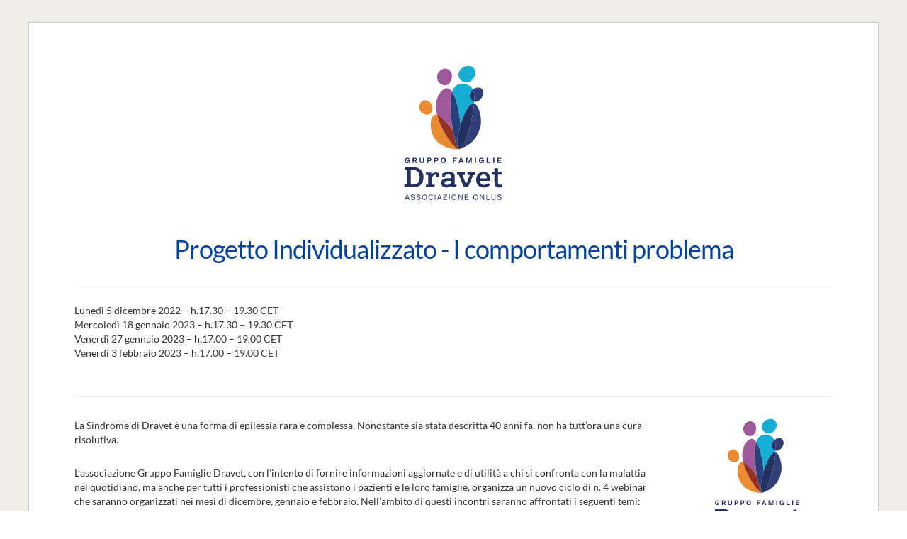

--- FILE ---
content_type: text/css; charset=UTF-8
request_url: https://www.webinarpro.it/jiolli/css/style-b4front.css?ver=6.8.3
body_size: -251
content:
/* Rimozione lezioni completate tagliate */
.bb-completed-item, .learndash-wrapper .learndash-complete .ld-item-list-item-preview .ld-item-title>span:first-child {
    text-decoration: unset;
}

--- FILE ---
content_type: text/css; charset=UTF-8
request_url: https://my.jiolli.it/wp-content/uploads/elementor/css/post-91.css?ver=1768017988
body_size: -114
content:
.elementor-kit-91{--e-global-color-primary:#0142A6;--e-global-color-secondary:#54595F;--e-global-color-text:#7A7A7A;--e-global-color-accent:#61CE70;--e-global-color-437f72dd:#6EC1E4;--e-global-color-7abad9b:#4054B2;--e-global-color-61a5e818:#23A455;--e-global-color-54db6b2:#000;--e-global-color-625b08dd:#FFF;--e-global-color-4e5ed6a1:#FF9705;--e-global-color-328bc817:#020201;--e-global-color-6ad55955:#2EA3F2;--e-global-color-52d9fe10:#D80ACC;--e-global-typography-primary-font-family:"Roboto";--e-global-typography-primary-font-weight:600;--e-global-typography-secondary-font-family:"Roboto Slab";--e-global-typography-secondary-font-weight:400;--e-global-typography-text-font-family:"Roboto";--e-global-typography-text-font-weight:400;--e-global-typography-accent-font-family:"Roboto";--e-global-typography-accent-font-weight:500;}.elementor-kit-91 e-page-transition{background-color:#FFBC7D;}.elementor-section.elementor-section-boxed > .elementor-container{max-width:1140px;}.e-con{--container-max-width:1140px;}{}h1.entry-title{display:var(--page-title-display);}@media(max-width:1024px){.elementor-section.elementor-section-boxed > .elementor-container{max-width:1024px;}.e-con{--container-max-width:1024px;}}@media(max-width:767px){.elementor-section.elementor-section-boxed > .elementor-container{max-width:767px;}.e-con{--container-max-width:767px;}}

--- FILE ---
content_type: text/css; charset=UTF-8
request_url: https://my.jiolli.it/wp-content/uploads/elementor/css/post-2076.css?ver=1768028528
body_size: 4886
content:
.elementor-widget-section .eael-protected-content-message{font-family:var( --e-global-typography-secondary-font-family ), Sans-serif;font-weight:var( --e-global-typography-secondary-font-weight );}.elementor-widget-section .protected-content-error-msg{font-family:var( --e-global-typography-secondary-font-family ), Sans-serif;font-weight:var( --e-global-typography-secondary-font-weight );}.elementor-2076 .elementor-element.elementor-element-17007048 > .elementor-container{max-width:1200px;}.elementor-2076 .elementor-element.elementor-element-17007048, .elementor-2076 .elementor-element.elementor-element-17007048 > .elementor-background-overlay{border-radius:0px 0px 0px 0px;}.elementor-2076 .elementor-element.elementor-element-17007048{transition:background 0.3s, border 0.3s, border-radius 0.3s, box-shadow 0.3s;margin-top:-45px;margin-bottom:0px;}.elementor-2076 .elementor-element.elementor-element-17007048 > .elementor-background-overlay{transition:background 0.3s, border-radius 0.3s, opacity 0.3s;}.elementor-2076 .elementor-element.elementor-element-65f61dee:not(.elementor-motion-effects-element-type-background) > .elementor-widget-wrap, .elementor-2076 .elementor-element.elementor-element-65f61dee > .elementor-widget-wrap > .elementor-motion-effects-container > .elementor-motion-effects-layer{background-color:#FFFFFF;}.elementor-2076 .elementor-element.elementor-element-65f61dee > .elementor-widget-wrap > .elementor-widget:not(.elementor-widget__width-auto):not(.elementor-widget__width-initial):not(:last-child):not(.elementor-absolute){margin-bottom:0px;}.elementor-2076 .elementor-element.elementor-element-65f61dee > .elementor-element-populated{border-style:solid;border-width:1px 1px 1px 1px;border-color:#CCCCCC;transition:background 0.3s, border 0.3s, border-radius 0.3s, box-shadow 0.3s;}.elementor-2076 .elementor-element.elementor-element-65f61dee > .elementor-element-populated > .elementor-background-overlay{transition:background 0.3s, border-radius 0.3s, opacity 0.3s;}.elementor-2076 .elementor-element.elementor-element-1842dc7c:not(.elementor-motion-effects-element-type-background), .elementor-2076 .elementor-element.elementor-element-1842dc7c > .elementor-motion-effects-container > .elementor-motion-effects-layer{background-color:#FFFFFF;}.elementor-2076 .elementor-element.elementor-element-1842dc7c{transition:background 0.3s, border 0.3s, border-radius 0.3s, box-shadow 0.3s;padding:0px 10px 0px 10px;}.elementor-2076 .elementor-element.elementor-element-1842dc7c > .elementor-background-overlay{transition:background 0.3s, border-radius 0.3s, opacity 0.3s;}.elementor-2076 .elementor-element.elementor-element-1f6a8a43 > .elementor-element-populated{margin:50px 25px 0px 25px;--e-column-margin-right:25px;--e-column-margin-left:25px;}.elementor-widget-image .eael-protected-content-message{font-family:var( --e-global-typography-secondary-font-family ), Sans-serif;font-weight:var( --e-global-typography-secondary-font-weight );}.elementor-widget-image .protected-content-error-msg{font-family:var( --e-global-typography-secondary-font-family ), Sans-serif;font-weight:var( --e-global-typography-secondary-font-weight );}.elementor-widget-image .widget-image-caption{color:var( --e-global-color-text );font-family:var( --e-global-typography-text-font-family ), Sans-serif;font-weight:var( --e-global-typography-text-font-weight );}.elementor-2076 .elementor-element.elementor-element-5257db28 img{width:13%;}.elementor-widget-heading .eael-protected-content-message{font-family:var( --e-global-typography-secondary-font-family ), Sans-serif;font-weight:var( --e-global-typography-secondary-font-weight );}.elementor-widget-heading .protected-content-error-msg{font-family:var( --e-global-typography-secondary-font-family ), Sans-serif;font-weight:var( --e-global-typography-secondary-font-weight );}.elementor-widget-heading .elementor-heading-title{font-family:var( --e-global-typography-primary-font-family ), Sans-serif;font-weight:var( --e-global-typography-primary-font-weight );color:var( --e-global-color-primary );}.elementor-2076 .elementor-element.elementor-element-cbe9cd6 > .elementor-widget-container{margin:30px 0px 0px 0px;}.elementor-2076 .elementor-element.elementor-element-cbe9cd6{text-align:center;}.elementor-2076 .elementor-element.elementor-element-cbe9cd6 .elementor-heading-title{font-family:"Lato", Sans-serif;font-size:36px;font-weight:400;letter-spacing:-1px;}.elementor-widget-divider{--divider-color:var( --e-global-color-secondary );}.elementor-widget-divider .eael-protected-content-message{font-family:var( --e-global-typography-secondary-font-family ), Sans-serif;font-weight:var( --e-global-typography-secondary-font-weight );}.elementor-widget-divider .protected-content-error-msg{font-family:var( --e-global-typography-secondary-font-family ), Sans-serif;font-weight:var( --e-global-typography-secondary-font-weight );}.elementor-widget-divider .elementor-divider__text{color:var( --e-global-color-secondary );font-family:var( --e-global-typography-secondary-font-family ), Sans-serif;font-weight:var( --e-global-typography-secondary-font-weight );}.elementor-widget-divider.elementor-view-stacked .elementor-icon{background-color:var( --e-global-color-secondary );}.elementor-widget-divider.elementor-view-framed .elementor-icon, .elementor-widget-divider.elementor-view-default .elementor-icon{color:var( --e-global-color-secondary );border-color:var( --e-global-color-secondary );}.elementor-widget-divider.elementor-view-framed .elementor-icon, .elementor-widget-divider.elementor-view-default .elementor-icon svg{fill:var( --e-global-color-secondary );}.elementor-2076 .elementor-element.elementor-element-4e8a462b{--divider-border-style:solid;--divider-color:#EEEEEE;--divider-border-width:1px;}.elementor-2076 .elementor-element.elementor-element-4e8a462b > .elementor-widget-container{margin:0px 0px -12px 0px;}.elementor-2076 .elementor-element.elementor-element-4e8a462b .elementor-divider-separator{width:100%;margin:0 auto;margin-center:0;}.elementor-2076 .elementor-element.elementor-element-4e8a462b .elementor-divider{text-align:center;padding-block-start:15px;padding-block-end:15px;}.elementor-widget-text-editor .eael-protected-content-message{font-family:var( --e-global-typography-secondary-font-family ), Sans-serif;font-weight:var( --e-global-typography-secondary-font-weight );}.elementor-widget-text-editor .protected-content-error-msg{font-family:var( --e-global-typography-secondary-font-family ), Sans-serif;font-weight:var( --e-global-typography-secondary-font-weight );}.elementor-widget-text-editor{font-family:var( --e-global-typography-text-font-family ), Sans-serif;font-weight:var( --e-global-typography-text-font-weight );color:var( --e-global-color-text );}.elementor-widget-text-editor.elementor-drop-cap-view-stacked .elementor-drop-cap{background-color:var( --e-global-color-primary );}.elementor-widget-text-editor.elementor-drop-cap-view-framed .elementor-drop-cap, .elementor-widget-text-editor.elementor-drop-cap-view-default .elementor-drop-cap{color:var( --e-global-color-primary );border-color:var( --e-global-color-primary );}.elementor-2076 .elementor-element.elementor-element-1d49a4cf > .elementor-widget-container{margin:0px 0px 0px 0px;}.elementor-2076 .elementor-element.elementor-element-1d49a4cf{columns:1;font-family:"Lato", Sans-serif;font-size:14px;line-height:1.428571429em;color:#333333;}.elementor-2076 .elementor-element.elementor-element-1f44cfef{--divider-border-style:solid;--divider-color:#EEEEEE;--divider-border-width:1px;}.elementor-2076 .elementor-element.elementor-element-1f44cfef > .elementor-widget-container{margin:-6px 0px 0px 0px;}.elementor-2076 .elementor-element.elementor-element-1f44cfef .elementor-divider-separator{width:100%;margin:0 auto;margin-center:0;}.elementor-2076 .elementor-element.elementor-element-1f44cfef .elementor-divider{text-align:center;padding-block-start:10px;padding-block-end:10px;}.elementor-2076 .elementor-element.elementor-element-aa4efbb > .elementor-container > .elementor-column > .elementor-widget-wrap{align-content:flex-start;align-items:flex-start;}.elementor-2076 .elementor-element.elementor-element-aa4efbb:not(.elementor-motion-effects-element-type-background), .elementor-2076 .elementor-element.elementor-element-aa4efbb > .elementor-motion-effects-container > .elementor-motion-effects-layer{background-color:#FFFFFF;}.elementor-2076 .elementor-element.elementor-element-aa4efbb{transition:background 0.3s, border 0.3s, border-radius 0.3s, box-shadow 0.3s;padding:0px 12px 0px 12px;}.elementor-2076 .elementor-element.elementor-element-aa4efbb > .elementor-background-overlay{transition:background 0.3s, border-radius 0.3s, opacity 0.3s;}.elementor-bc-flex-widget .elementor-2076 .elementor-element.elementor-element-393c0c02.elementor-column .elementor-widget-wrap{align-items:flex-start;}.elementor-2076 .elementor-element.elementor-element-393c0c02.elementor-column.elementor-element[data-element_type="column"] > .elementor-widget-wrap.elementor-element-populated{align-content:flex-start;align-items:flex-start;}.elementor-2076 .elementor-element.elementor-element-393c0c02.elementor-column > .elementor-widget-wrap{justify-content:center;}.elementor-2076 .elementor-element.elementor-element-393c0c02 > .elementor-widget-wrap > .elementor-widget:not(.elementor-widget__width-auto):not(.elementor-widget__width-initial):not(:last-child):not(.elementor-absolute){margin-bottom:0px;}.elementor-2076 .elementor-element.elementor-element-393c0c02 > .elementor-element-populated{margin:0px 25px 0px 25px;--e-column-margin-right:25px;--e-column-margin-left:25px;}.elementor-2076 .elementor-element.elementor-element-748f611d > .elementor-widget-container{margin:0px 0px 0px 0px;}.elementor-2076 .elementor-element.elementor-element-748f611d{font-family:"Lato", Sans-serif;font-size:14px;line-height:1.428571429em;color:#333333;}.elementor-2076 .elementor-element.elementor-element-235f5ac > .elementor-widget-container{margin:0px 0px 0px 0px;}.elementor-2076 .elementor-element.elementor-element-235f5ac .elementor-heading-title{font-family:"Lato", Sans-serif;font-size:15px;font-weight:bold;line-height:1.428571429em;color:#333333;}.elementor-bc-flex-widget .elementor-2076 .elementor-element.elementor-element-6159f816.elementor-column .elementor-widget-wrap{align-items:flex-start;}.elementor-2076 .elementor-element.elementor-element-6159f816.elementor-column.elementor-element[data-element_type="column"] > .elementor-widget-wrap.elementor-element-populated{align-content:flex-start;align-items:flex-start;}.elementor-2076 .elementor-element.elementor-element-5f0c06a9 > .elementor-widget-container{margin:0px 25px 0px 0px;}.elementor-2076 .elementor-element.elementor-element-5f0c06a9{text-align:center;}.elementor-2076 .elementor-element.elementor-element-5f0c06a9 img{width:58%;}.elementor-2076 .elementor-element.elementor-element-46d5f437:not(.elementor-motion-effects-element-type-background), .elementor-2076 .elementor-element.elementor-element-46d5f437 > .elementor-motion-effects-container > .elementor-motion-effects-layer{background-color:#FFFFFF;}.elementor-2076 .elementor-element.elementor-element-46d5f437{transition:background 0.3s, border 0.3s, border-radius 0.3s, box-shadow 0.3s;padding:0px 10px 0px 10px;}.elementor-2076 .elementor-element.elementor-element-46d5f437 > .elementor-background-overlay{transition:background 0.3s, border-radius 0.3s, opacity 0.3s;}.elementor-2076 .elementor-element.elementor-element-2e7891e4 > .elementor-element-populated{margin:15px 25px 0px 25px;--e-column-margin-right:25px;--e-column-margin-left:25px;}.elementor-2076 .elementor-element.elementor-element-3f22058{--divider-border-style:solid;--divider-color:#EEEEEE;--divider-border-width:1px;}.elementor-2076 .elementor-element.elementor-element-3f22058 .elementor-divider-separator{width:100%;margin:0 auto;margin-center:0;}.elementor-2076 .elementor-element.elementor-element-3f22058 .elementor-divider{text-align:center;padding-block-start:15px;padding-block-end:15px;}.elementor-2076 .elementor-element.elementor-element-d7e57cd > .elementor-widget-container{margin:0px 0px 0px 0px;padding:0px 0px 0px 0px;}.elementor-2076 .elementor-element.elementor-element-d7e57cd .elementor-heading-title{font-family:"Lato", Sans-serif;font-size:12px;font-weight:400;color:#333333;}.elementor-widget-form .eael-protected-content-message{font-family:var( --e-global-typography-secondary-font-family ), Sans-serif;font-weight:var( --e-global-typography-secondary-font-weight );}.elementor-widget-form .protected-content-error-msg{font-family:var( --e-global-typography-secondary-font-family ), Sans-serif;font-weight:var( --e-global-typography-secondary-font-weight );}.elementor-widget-form .elementor-field-group > label, .elementor-widget-form .elementor-field-subgroup label{color:var( --e-global-color-text );}.elementor-widget-form .elementor-field-group > label{font-family:var( --e-global-typography-text-font-family ), Sans-serif;font-weight:var( --e-global-typography-text-font-weight );}.elementor-widget-form .elementor-field-type-html{color:var( --e-global-color-text );font-family:var( --e-global-typography-text-font-family ), Sans-serif;font-weight:var( --e-global-typography-text-font-weight );}.elementor-widget-form .elementor-field-group .elementor-field{color:var( --e-global-color-text );}.elementor-widget-form .elementor-field-group .elementor-field, .elementor-widget-form .elementor-field-subgroup label{font-family:var( --e-global-typography-text-font-family ), Sans-serif;font-weight:var( --e-global-typography-text-font-weight );}.elementor-widget-form .elementor-button{font-family:var( --e-global-typography-accent-font-family ), Sans-serif;font-weight:var( --e-global-typography-accent-font-weight );}.elementor-widget-form .e-form__buttons__wrapper__button-next{background-color:var( --e-global-color-accent );}.elementor-widget-form .elementor-button[type="submit"]{background-color:var( --e-global-color-accent );}.elementor-widget-form .e-form__buttons__wrapper__button-previous{background-color:var( --e-global-color-accent );}.elementor-widget-form .elementor-message{font-family:var( --e-global-typography-text-font-family ), Sans-serif;font-weight:var( --e-global-typography-text-font-weight );}.elementor-widget-form .e-form__indicators__indicator, .elementor-widget-form .e-form__indicators__indicator__label{font-family:var( --e-global-typography-accent-font-family ), Sans-serif;font-weight:var( --e-global-typography-accent-font-weight );}.elementor-widget-form{--e-form-steps-indicator-inactive-primary-color:var( --e-global-color-text );--e-form-steps-indicator-active-primary-color:var( --e-global-color-accent );--e-form-steps-indicator-completed-primary-color:var( --e-global-color-accent );--e-form-steps-indicator-progress-color:var( --e-global-color-accent );--e-form-steps-indicator-progress-background-color:var( --e-global-color-text );--e-form-steps-indicator-progress-meter-color:var( --e-global-color-text );}.elementor-widget-form .e-form__indicators__indicator__progress__meter{font-family:var( --e-global-typography-accent-font-family ), Sans-serif;font-weight:var( --e-global-typography-accent-font-weight );}.elementor-2076 .elementor-element.elementor-element-04a7cd5 .elementor-field-group{padding-right:calc( 10px/2 );padding-left:calc( 10px/2 );margin-bottom:15px;}.elementor-2076 .elementor-element.elementor-element-04a7cd5 .elementor-form-fields-wrapper{margin-left:calc( -10px/2 );margin-right:calc( -10px/2 );margin-bottom:-15px;}.elementor-2076 .elementor-element.elementor-element-04a7cd5 .elementor-field-group.recaptcha_v3-bottomleft, .elementor-2076 .elementor-element.elementor-element-04a7cd5 .elementor-field-group.recaptcha_v3-bottomright{margin-bottom:0;}body.rtl .elementor-2076 .elementor-element.elementor-element-04a7cd5 .elementor-labels-inline .elementor-field-group > label{padding-left:0px;}body:not(.rtl) .elementor-2076 .elementor-element.elementor-element-04a7cd5 .elementor-labels-inline .elementor-field-group > label{padding-right:0px;}body .elementor-2076 .elementor-element.elementor-element-04a7cd5 .elementor-labels-above .elementor-field-group > label{padding-bottom:0px;}.elementor-2076 .elementor-element.elementor-element-04a7cd5 .elementor-field-group > label, .elementor-2076 .elementor-element.elementor-element-04a7cd5 .elementor-field-subgroup label{color:#333333;}.elementor-2076 .elementor-element.elementor-element-04a7cd5 .elementor-mark-required .elementor-field-label:after{color:#333333;}.elementor-2076 .elementor-element.elementor-element-04a7cd5 .elementor-field-group > label{font-family:"Lato", Sans-serif;font-size:14px;font-weight:400;}.elementor-2076 .elementor-element.elementor-element-04a7cd5 .elementor-field-type-html{padding-bottom:0px;font-size:14px;font-weight:400;}.elementor-2076 .elementor-element.elementor-element-04a7cd5 .elementor-field-group .elementor-field, .elementor-2076 .elementor-element.elementor-element-04a7cd5 .elementor-field-subgroup label{font-size:14px;font-weight:400;}.elementor-2076 .elementor-element.elementor-element-04a7cd5 .elementor-field-group .elementor-field:not(.elementor-select-wrapper){background-color:#ffffff;border-color:#CCCCCC;border-radius:2px 2px 2px 2px;}.elementor-2076 .elementor-element.elementor-element-04a7cd5 .elementor-field-group .elementor-select-wrapper select{background-color:#ffffff;border-color:#CCCCCC;border-radius:2px 2px 2px 2px;}.elementor-2076 .elementor-element.elementor-element-04a7cd5 .elementor-field-group .elementor-select-wrapper::before{color:#CCCCCC;}.elementor-2076 .elementor-element.elementor-element-04a7cd5 .elementor-button{font-family:"Lato", Sans-serif;font-size:20px;font-weight:500;border-radius:0px 0px 0px 0px;}.elementor-2076 .elementor-element.elementor-element-04a7cd5 .e-form__buttons__wrapper__button-next{background-color:#00A9D6;color:#ffffff;}.elementor-2076 .elementor-element.elementor-element-04a7cd5 .elementor-button[type="submit"]{background-color:#00A9D6;color:#ffffff;}.elementor-2076 .elementor-element.elementor-element-04a7cd5 .elementor-button[type="submit"] svg *{fill:#ffffff;}.elementor-2076 .elementor-element.elementor-element-04a7cd5 .e-form__buttons__wrapper__button-previous{color:#ffffff;}.elementor-2076 .elementor-element.elementor-element-04a7cd5 .e-form__buttons__wrapper__button-next:hover{background-color:#00AED4;color:#ffffff;}.elementor-2076 .elementor-element.elementor-element-04a7cd5 .elementor-button[type="submit"]:hover{background-color:#00AED4;color:#ffffff;}.elementor-2076 .elementor-element.elementor-element-04a7cd5 .elementor-button[type="submit"]:hover svg *{fill:#ffffff;}.elementor-2076 .elementor-element.elementor-element-04a7cd5 .e-form__buttons__wrapper__button-previous:hover{color:#ffffff;}.elementor-2076 .elementor-element.elementor-element-04a7cd5{--e-form-steps-indicators-spacing:20px;--e-form-steps-indicator-padding:30px;--e-form-steps-indicator-inactive-secondary-color:#ffffff;--e-form-steps-indicator-active-secondary-color:#ffffff;--e-form-steps-indicator-completed-secondary-color:#ffffff;--e-form-steps-divider-width:1px;--e-form-steps-divider-gap:10px;}.elementor-2076 .elementor-element.elementor-element-65406f9 > .elementor-container > .elementor-column > .elementor-widget-wrap{align-content:flex-start;align-items:flex-start;}.elementor-2076 .elementor-element.elementor-element-65406f9:not(.elementor-motion-effects-element-type-background), .elementor-2076 .elementor-element.elementor-element-65406f9 > .elementor-motion-effects-container > .elementor-motion-effects-layer{background-color:#FFFFFF;}.elementor-2076 .elementor-element.elementor-element-65406f9{transition:background 0.3s, border 0.3s, border-radius 0.3s, box-shadow 0.3s;padding:0px 10px 0px 10px;}.elementor-2076 .elementor-element.elementor-element-65406f9 > .elementor-background-overlay{transition:background 0.3s, border-radius 0.3s, opacity 0.3s;}.elementor-bc-flex-widget .elementor-2076 .elementor-element.elementor-element-6649dccd.elementor-column .elementor-widget-wrap{align-items:flex-start;}.elementor-2076 .elementor-element.elementor-element-6649dccd.elementor-column.elementor-element[data-element_type="column"] > .elementor-widget-wrap.elementor-element-populated{align-content:flex-start;align-items:flex-start;}.elementor-2076 .elementor-element.elementor-element-6649dccd > .elementor-element-populated{margin:0px 0px 0px 16px;--e-column-margin-right:0px;--e-column-margin-left:16px;}.elementor-2076 .elementor-element.elementor-element-2fb13d5 .elementor-heading-title{font-family:"Lato", Sans-serif;font-size:24px;font-weight:900;color:#333333;}.elementor-2076 .elementor-element.elementor-element-118e821 > .elementor-container > .elementor-column > .elementor-widget-wrap{align-content:flex-start;align-items:flex-start;}.elementor-2076 .elementor-element.elementor-element-118e821:not(.elementor-motion-effects-element-type-background), .elementor-2076 .elementor-element.elementor-element-118e821 > .elementor-motion-effects-container > .elementor-motion-effects-layer{background-color:#FFFFFF;}.elementor-2076 .elementor-element.elementor-element-118e821{transition:background 0.3s, border 0.3s, border-radius 0.3s, box-shadow 0.3s;padding:0px 10px 0px 10px;}.elementor-2076 .elementor-element.elementor-element-118e821 > .elementor-background-overlay{transition:background 0.3s, border-radius 0.3s, opacity 0.3s;}.elementor-bc-flex-widget .elementor-2076 .elementor-element.elementor-element-4df713d.elementor-column .elementor-widget-wrap{align-items:flex-start;}.elementor-2076 .elementor-element.elementor-element-4df713d.elementor-column.elementor-element[data-element_type="column"] > .elementor-widget-wrap.elementor-element-populated{align-content:flex-start;align-items:flex-start;}.elementor-2076 .elementor-element.elementor-element-4df713d > .elementor-element-populated{margin:0px 0px 0px 16px;--e-column-margin-right:0px;--e-column-margin-left:16px;}.elementor-2076 .elementor-element.elementor-element-25e2343{--divider-border-style:dotted;--divider-color:#000;--divider-border-width:1px;}.elementor-2076 .elementor-element.elementor-element-25e2343 > .elementor-widget-container{background-color:#FFFFFF;padding:0px 0px 0px 0px;}.elementor-2076 .elementor-element.elementor-element-25e2343 .elementor-divider-separator{width:100%;margin:0 auto;margin-center:0;}.elementor-2076 .elementor-element.elementor-element-25e2343 .elementor-divider{text-align:center;padding-block-start:12px;padding-block-end:12px;}.elementor-2076 .elementor-element.elementor-element-7da3b0ed > .elementor-container > .elementor-column > .elementor-widget-wrap{align-content:flex-start;align-items:flex-start;}.elementor-2076 .elementor-element.elementor-element-7da3b0ed:not(.elementor-motion-effects-element-type-background), .elementor-2076 .elementor-element.elementor-element-7da3b0ed > .elementor-motion-effects-container > .elementor-motion-effects-layer{background-color:#FFFFFF;}.elementor-2076 .elementor-element.elementor-element-7da3b0ed{transition:background 0.3s, border 0.3s, border-radius 0.3s, box-shadow 0.3s;padding:0px 10px 0px 10px;}.elementor-2076 .elementor-element.elementor-element-7da3b0ed > .elementor-background-overlay{transition:background 0.3s, border-radius 0.3s, opacity 0.3s;}.elementor-bc-flex-widget .elementor-2076 .elementor-element.elementor-element-413cdab5.elementor-column .elementor-widget-wrap{align-items:flex-start;}.elementor-2076 .elementor-element.elementor-element-413cdab5.elementor-column.elementor-element[data-element_type="column"] > .elementor-widget-wrap.elementor-element-populated{align-content:flex-start;align-items:flex-start;}.elementor-2076 .elementor-element.elementor-element-413cdab5 > .elementor-widget-wrap > .elementor-widget:not(.elementor-widget__width-auto):not(.elementor-widget__width-initial):not(:last-child):not(.elementor-absolute){margin-bottom:5px;}.elementor-2076 .elementor-element.elementor-element-413cdab5 > .elementor-element-populated{margin:0px 12px 0px 25px;--e-column-margin-right:12px;--e-column-margin-left:25px;}.elementor-2076 .elementor-element.elementor-element-1cb751fa > .elementor-widget-container{margin:0px 0px 5px 0px;padding:0px 0px 0px 0px;}.elementor-2076 .elementor-element.elementor-element-1cb751fa{font-family:"Lato", Sans-serif;font-size:40px;font-weight:900;color:#9F599B;}.elementor-2076 .elementor-element.elementor-element-79659630 > .elementor-widget-container{margin:0px 0px -27px 0px;padding:0px 0px 0px 0px;}.elementor-2076 .elementor-element.elementor-element-79659630{font-family:"Lato", Sans-serif;font-size:40px;font-weight:900;text-transform:uppercase;line-height:0.1em;color:#020201;}.elementor-2076 .elementor-element.elementor-element-fdc6809 .elementor-heading-title{font-family:"Lato", Sans-serif;font-size:18px;font-weight:900;line-height:1.4em;color:#9F599B;}.elementor-2076 .elementor-element.elementor-element-4ad92862 > .elementor-element-populated{margin:0px 12px 0px 12px;--e-column-margin-right:12px;--e-column-margin-left:12px;}.elementor-2076 .elementor-element.elementor-element-4c5b3c38 > .elementor-widget-container{margin:0px 0px -24px 0px;}.elementor-2076 .elementor-element.elementor-element-4c5b3c38{text-align:justify;font-size:14px;line-height:1.3em;}.elementor-2076 .elementor-element.elementor-element-562a913e > .elementor-widget-wrap > .elementor-widget:not(.elementor-widget__width-auto):not(.elementor-widget__width-initial):not(:last-child):not(.elementor-absolute){margin-bottom:0px;}.elementor-2076 .elementor-element.elementor-element-562a913e > .elementor-element-populated{margin:0px 12px 0px 0px;--e-column-margin-right:12px;--e-column-margin-left:0px;}.elementor-2076 .elementor-element.elementor-element-59cb7f0 > .elementor-widget-container{margin:0px 0px 6px 0px;}.elementor-2076 .elementor-element.elementor-element-59cb7f0 .elementor-heading-title{font-size:14px;font-weight:400;color:#7A7A7A;}.elementor-2076 .elementor-element.elementor-element-70eab81 > .elementor-widget-container{margin:0px 0px 6px 0px;}.elementor-2076 .elementor-element.elementor-element-70eab81 .elementor-heading-title{font-family:"Roboto", Sans-serif;font-size:19px;font-weight:900;letter-spacing:0.2px;color:#122B46;}.elementor-2076 .elementor-element.elementor-element-4869833 > .elementor-widget-container{margin:0px 0px 14px 0px;padding:0px 0px 0px 0px;}.elementor-2076 .elementor-element.elementor-element-4869833 .elementor-heading-title{font-size:13px;font-weight:400;font-style:italic;line-height:1em;color:#7A7A7A;}.elementor-2076 .elementor-element.elementor-element-a2ca01c > .elementor-widget-container{margin:0px 0px 20px 0px;}.elementor-2076 .elementor-element.elementor-element-a2ca01c .elementor-heading-title{font-size:16px;font-weight:400;line-height:1.1em;color:#7A7A7A;}.elementor-2076 .elementor-element.elementor-element-ca8b6db > .elementor-widget-container{margin:0px 0px 6px 0px;}.elementor-2076 .elementor-element.elementor-element-ca8b6db .elementor-heading-title{font-family:"Roboto", Sans-serif;font-size:19px;font-weight:900;letter-spacing:0.2px;color:#122B46;}.elementor-2076 .elementor-element.elementor-element-cae2a13 > .elementor-widget-container{margin:0px 0px 20px 0px;padding:0px 0px 0px 0px;}.elementor-2076 .elementor-element.elementor-element-cae2a13 .elementor-heading-title{font-size:12px;font-weight:400;font-style:italic;line-height:1em;color:#7A7A7A;}.elementor-2076 .elementor-element.elementor-element-19243a0 > .elementor-widget-container{margin:0px 0px 6px 0px;}.elementor-2076 .elementor-element.elementor-element-19243a0 .elementor-heading-title{font-family:"Roboto", Sans-serif;font-size:19px;font-weight:900;letter-spacing:0.2px;color:#122B46;}.elementor-2076 .elementor-element.elementor-element-5e8500c > .elementor-container > .elementor-column > .elementor-widget-wrap{align-content:flex-start;align-items:flex-start;}.elementor-2076 .elementor-element.elementor-element-5e8500c:not(.elementor-motion-effects-element-type-background), .elementor-2076 .elementor-element.elementor-element-5e8500c > .elementor-motion-effects-container > .elementor-motion-effects-layer{background-color:#FFFFFF;}.elementor-2076 .elementor-element.elementor-element-5e8500c{transition:background 0.3s, border 0.3s, border-radius 0.3s, box-shadow 0.3s;padding:0px 10px 0px 10px;}.elementor-2076 .elementor-element.elementor-element-5e8500c > .elementor-background-overlay{transition:background 0.3s, border-radius 0.3s, opacity 0.3s;}.elementor-bc-flex-widget .elementor-2076 .elementor-element.elementor-element-8f94edc.elementor-column .elementor-widget-wrap{align-items:flex-start;}.elementor-2076 .elementor-element.elementor-element-8f94edc.elementor-column.elementor-element[data-element_type="column"] > .elementor-widget-wrap.elementor-element-populated{align-content:flex-start;align-items:flex-start;}.elementor-2076 .elementor-element.elementor-element-8f94edc > .elementor-element-populated{margin:0px 0px 0px 16px;--e-column-margin-right:0px;--e-column-margin-left:16px;}.elementor-2076 .elementor-element.elementor-element-2f0435f{--divider-border-style:dotted;--divider-color:#000;--divider-border-width:1px;}.elementor-2076 .elementor-element.elementor-element-2f0435f > .elementor-widget-container{background-color:#FFFFFF;padding:0px 0px 0px 0px;}.elementor-2076 .elementor-element.elementor-element-2f0435f .elementor-divider-separator{width:100%;margin:0 auto;margin-center:0;}.elementor-2076 .elementor-element.elementor-element-2f0435f .elementor-divider{text-align:center;padding-block-start:12px;padding-block-end:12px;}.elementor-2076 .elementor-element.elementor-element-5491f463 > .elementor-container > .elementor-column > .elementor-widget-wrap{align-content:flex-start;align-items:flex-start;}.elementor-2076 .elementor-element.elementor-element-5491f463:not(.elementor-motion-effects-element-type-background), .elementor-2076 .elementor-element.elementor-element-5491f463 > .elementor-motion-effects-container > .elementor-motion-effects-layer{background-color:#FFFFFF;}.elementor-2076 .elementor-element.elementor-element-5491f463{transition:background 0.3s, border 0.3s, border-radius 0.3s, box-shadow 0.3s;padding:0px 10px 0px 10px;}.elementor-2076 .elementor-element.elementor-element-5491f463 > .elementor-background-overlay{transition:background 0.3s, border-radius 0.3s, opacity 0.3s;}.elementor-bc-flex-widget .elementor-2076 .elementor-element.elementor-element-2641c1cd.elementor-column .elementor-widget-wrap{align-items:flex-start;}.elementor-2076 .elementor-element.elementor-element-2641c1cd.elementor-column.elementor-element[data-element_type="column"] > .elementor-widget-wrap.elementor-element-populated{align-content:flex-start;align-items:flex-start;}.elementor-2076 .elementor-element.elementor-element-2641c1cd > .elementor-widget-wrap > .elementor-widget:not(.elementor-widget__width-auto):not(.elementor-widget__width-initial):not(:last-child):not(.elementor-absolute){margin-bottom:5px;}.elementor-2076 .elementor-element.elementor-element-2641c1cd > .elementor-element-populated{margin:0px 12px 0px 25px;--e-column-margin-right:12px;--e-column-margin-left:25px;}.elementor-2076 .elementor-element.elementor-element-1c14ec79 > .elementor-widget-container{margin:0px 0px 5px 0px;padding:0px 0px 0px 0px;}.elementor-2076 .elementor-element.elementor-element-1c14ec79{font-family:"Lato", Sans-serif;font-size:40px;font-weight:900;color:#9F599B;}.elementor-2076 .elementor-element.elementor-element-71cc538a > .elementor-widget-container{margin:0px 0px -27px 0px;padding:0px 0px 0px 0px;}.elementor-2076 .elementor-element.elementor-element-71cc538a{font-family:"Lato", Sans-serif;font-size:40px;font-weight:900;text-transform:uppercase;line-height:0.1em;color:#020201;}.elementor-2076 .elementor-element.elementor-element-7f1407f .elementor-heading-title{font-family:"Lato", Sans-serif;font-size:18px;font-weight:900;line-height:1.4em;color:#9F599B;}.elementor-2076 .elementor-element.elementor-element-6ddc19ed > .elementor-element-populated{margin:0px 12px 0px 12px;--e-column-margin-right:12px;--e-column-margin-left:12px;}.elementor-2076 .elementor-element.elementor-element-75228d08 > .elementor-widget-container{margin:0px 0px -24px 0px;}.elementor-2076 .elementor-element.elementor-element-75228d08{text-align:justify;font-size:14px;line-height:1.3em;}.elementor-2076 .elementor-element.elementor-element-f4c2893 > .elementor-widget-wrap > .elementor-widget:not(.elementor-widget__width-auto):not(.elementor-widget__width-initial):not(:last-child):not(.elementor-absolute){margin-bottom:0px;}.elementor-2076 .elementor-element.elementor-element-f4c2893 > .elementor-element-populated{margin:0px 12px 0px 0px;--e-column-margin-right:12px;--e-column-margin-left:0px;}.elementor-2076 .elementor-element.elementor-element-3438827 > .elementor-widget-container{margin:0px 0px 6px 0px;}.elementor-2076 .elementor-element.elementor-element-3438827 .elementor-heading-title{font-size:14px;font-weight:400;color:#7A7A7A;}.elementor-2076 .elementor-element.elementor-element-a8692ed > .elementor-widget-container{margin:0px 0px 6px 0px;}.elementor-2076 .elementor-element.elementor-element-a8692ed .elementor-heading-title{font-family:"Roboto", Sans-serif;font-size:19px;font-weight:900;letter-spacing:0.2px;color:#122B46;}.elementor-2076 .elementor-element.elementor-element-e10bc54 > .elementor-widget-container{margin:0px 0px 14px 0px;padding:0px 0px 0px 0px;}.elementor-2076 .elementor-element.elementor-element-e10bc54 .elementor-heading-title{font-size:13px;font-weight:400;font-style:italic;line-height:1em;color:#7A7A7A;}.elementor-2076 .elementor-element.elementor-element-fc9b992 > .elementor-widget-container{margin:0px 0px 20px 0px;}.elementor-2076 .elementor-element.elementor-element-fc9b992 .elementor-heading-title{font-size:16px;font-weight:400;line-height:1.1em;color:#7A7A7A;}.elementor-2076 .elementor-element.elementor-element-c9dfaba > .elementor-widget-container{margin:0px 0px 6px 0px;}.elementor-2076 .elementor-element.elementor-element-c9dfaba .elementor-heading-title{font-family:"Roboto", Sans-serif;font-size:19px;font-weight:900;letter-spacing:0.2px;color:#122B46;}.elementor-2076 .elementor-element.elementor-element-2d5c2a3 > .elementor-widget-container{margin:0px 0px 20px 0px;padding:0px 0px 0px 0px;}.elementor-2076 .elementor-element.elementor-element-2d5c2a3 .elementor-heading-title{font-size:12px;font-weight:400;font-style:italic;line-height:1em;color:#7A7A7A;}.elementor-2076 .elementor-element.elementor-element-6587f90 > .elementor-widget-container{margin:0px 0px 6px 0px;}.elementor-2076 .elementor-element.elementor-element-6587f90 .elementor-heading-title{font-family:"Roboto", Sans-serif;font-size:19px;font-weight:900;letter-spacing:0.2px;color:#122B46;}.elementor-2076 .elementor-element.elementor-element-ee9c3b5 > .elementor-container > .elementor-column > .elementor-widget-wrap{align-content:flex-start;align-items:flex-start;}.elementor-2076 .elementor-element.elementor-element-ee9c3b5:not(.elementor-motion-effects-element-type-background), .elementor-2076 .elementor-element.elementor-element-ee9c3b5 > .elementor-motion-effects-container > .elementor-motion-effects-layer{background-color:#FFFFFF;}.elementor-2076 .elementor-element.elementor-element-ee9c3b5{transition:background 0.3s, border 0.3s, border-radius 0.3s, box-shadow 0.3s;padding:0px 10px 0px 10px;}.elementor-2076 .elementor-element.elementor-element-ee9c3b5 > .elementor-background-overlay{transition:background 0.3s, border-radius 0.3s, opacity 0.3s;}.elementor-bc-flex-widget .elementor-2076 .elementor-element.elementor-element-88c3761.elementor-column .elementor-widget-wrap{align-items:flex-start;}.elementor-2076 .elementor-element.elementor-element-88c3761.elementor-column.elementor-element[data-element_type="column"] > .elementor-widget-wrap.elementor-element-populated{align-content:flex-start;align-items:flex-start;}.elementor-2076 .elementor-element.elementor-element-88c3761 > .elementor-element-populated{margin:0px 0px 0px 16px;--e-column-margin-right:0px;--e-column-margin-left:16px;}.elementor-2076 .elementor-element.elementor-element-e022e30{--divider-border-style:dotted;--divider-color:#000;--divider-border-width:1px;}.elementor-2076 .elementor-element.elementor-element-e022e30 > .elementor-widget-container{background-color:#FFFFFF;padding:0px 0px 0px 0px;}.elementor-2076 .elementor-element.elementor-element-e022e30 .elementor-divider-separator{width:100%;margin:0 auto;margin-center:0;}.elementor-2076 .elementor-element.elementor-element-e022e30 .elementor-divider{text-align:center;padding-block-start:12px;padding-block-end:12px;}.elementor-2076 .elementor-element.elementor-element-524faead > .elementor-container > .elementor-column > .elementor-widget-wrap{align-content:flex-start;align-items:flex-start;}.elementor-2076 .elementor-element.elementor-element-524faead:not(.elementor-motion-effects-element-type-background), .elementor-2076 .elementor-element.elementor-element-524faead > .elementor-motion-effects-container > .elementor-motion-effects-layer{background-color:#FFFFFF;}.elementor-2076 .elementor-element.elementor-element-524faead{transition:background 0.3s, border 0.3s, border-radius 0.3s, box-shadow 0.3s;padding:0px 10px 0px 10px;}.elementor-2076 .elementor-element.elementor-element-524faead > .elementor-background-overlay{transition:background 0.3s, border-radius 0.3s, opacity 0.3s;}.elementor-bc-flex-widget .elementor-2076 .elementor-element.elementor-element-5483d8e5.elementor-column .elementor-widget-wrap{align-items:flex-start;}.elementor-2076 .elementor-element.elementor-element-5483d8e5.elementor-column.elementor-element[data-element_type="column"] > .elementor-widget-wrap.elementor-element-populated{align-content:flex-start;align-items:flex-start;}.elementor-2076 .elementor-element.elementor-element-5483d8e5 > .elementor-widget-wrap > .elementor-widget:not(.elementor-widget__width-auto):not(.elementor-widget__width-initial):not(:last-child):not(.elementor-absolute){margin-bottom:5px;}.elementor-2076 .elementor-element.elementor-element-5483d8e5 > .elementor-element-populated{margin:0px 12px 0px 25px;--e-column-margin-right:12px;--e-column-margin-left:25px;}.elementor-2076 .elementor-element.elementor-element-d5ed040 > .elementor-widget-container{margin:0px 0px 5px 0px;padding:0px 0px 0px 0px;}.elementor-2076 .elementor-element.elementor-element-d5ed040{font-family:"Lato", Sans-serif;font-size:40px;font-weight:900;color:#9F599B;}.elementor-2076 .elementor-element.elementor-element-7481d550 > .elementor-widget-container{margin:0px 0px -27px 0px;padding:0px 0px 0px 0px;}.elementor-2076 .elementor-element.elementor-element-7481d550{font-family:"Lato", Sans-serif;font-size:40px;font-weight:900;text-transform:uppercase;line-height:0.1em;color:#020201;}.elementor-2076 .elementor-element.elementor-element-31522b7 .elementor-heading-title{font-family:"Lato", Sans-serif;font-size:18px;font-weight:900;line-height:1.4em;color:#9F599B;}.elementor-2076 .elementor-element.elementor-element-213c1d84 > .elementor-element-populated{margin:0px 12px 0px 12px;--e-column-margin-right:12px;--e-column-margin-left:12px;}.elementor-2076 .elementor-element.elementor-element-1212c09d > .elementor-widget-container{margin:0px 0px -24px 0px;}.elementor-2076 .elementor-element.elementor-element-1212c09d{text-align:justify;font-size:14px;line-height:1.3em;}.elementor-2076 .elementor-element.elementor-element-a332d68 > .elementor-widget-wrap > .elementor-widget:not(.elementor-widget__width-auto):not(.elementor-widget__width-initial):not(:last-child):not(.elementor-absolute){margin-bottom:0px;}.elementor-2076 .elementor-element.elementor-element-a332d68 > .elementor-element-populated{margin:0px 12px 0px 0px;--e-column-margin-right:12px;--e-column-margin-left:0px;}.elementor-2076 .elementor-element.elementor-element-b3ed4d5 > .elementor-widget-container{margin:0px 0px 6px 0px;}.elementor-2076 .elementor-element.elementor-element-b3ed4d5 .elementor-heading-title{font-size:14px;font-weight:400;color:#7A7A7A;}.elementor-2076 .elementor-element.elementor-element-5db0689 > .elementor-widget-container{margin:0px 0px 6px 0px;}.elementor-2076 .elementor-element.elementor-element-5db0689 .elementor-heading-title{font-family:"Roboto", Sans-serif;font-size:19px;font-weight:900;letter-spacing:0.2px;color:#122B46;}.elementor-2076 .elementor-element.elementor-element-370ff1b > .elementor-widget-container{margin:0px 0px 14px 0px;padding:0px 0px 0px 0px;}.elementor-2076 .elementor-element.elementor-element-370ff1b .elementor-heading-title{font-size:13px;font-weight:400;font-style:italic;line-height:1em;color:#7A7A7A;}.elementor-2076 .elementor-element.elementor-element-24ad149 > .elementor-widget-container{margin:0px 0px 20px 0px;}.elementor-2076 .elementor-element.elementor-element-24ad149 .elementor-heading-title{font-size:16px;font-weight:400;line-height:1.1em;color:#7A7A7A;}.elementor-2076 .elementor-element.elementor-element-284b687 > .elementor-widget-container{margin:0px 0px 6px 0px;}.elementor-2076 .elementor-element.elementor-element-284b687 .elementor-heading-title{font-family:"Roboto", Sans-serif;font-size:19px;font-weight:900;letter-spacing:0.2px;color:#122B46;}.elementor-2076 .elementor-element.elementor-element-aa68cf4 > .elementor-widget-container{margin:0px 0px 14px 0px;padding:0px 0px 0px 0px;}.elementor-2076 .elementor-element.elementor-element-aa68cf4 .elementor-heading-title{font-size:13px;font-weight:400;font-style:italic;line-height:1em;color:#7A7A7A;}.elementor-2076 .elementor-element.elementor-element-531f51f > .elementor-widget-container{margin:0px 0px 20px 0px;}.elementor-2076 .elementor-element.elementor-element-531f51f .elementor-heading-title{font-size:16px;font-weight:400;line-height:1.1em;color:#7A7A7A;}.elementor-2076 .elementor-element.elementor-element-edaeced > .elementor-widget-container{margin:0px 0px 6px 0px;}.elementor-2076 .elementor-element.elementor-element-edaeced .elementor-heading-title{font-family:"Roboto", Sans-serif;font-size:19px;font-weight:900;letter-spacing:0.2px;color:#122B46;}.elementor-2076 .elementor-element.elementor-element-45e3c66 > .elementor-container > .elementor-column > .elementor-widget-wrap{align-content:flex-start;align-items:flex-start;}.elementor-2076 .elementor-element.elementor-element-45e3c66:not(.elementor-motion-effects-element-type-background), .elementor-2076 .elementor-element.elementor-element-45e3c66 > .elementor-motion-effects-container > .elementor-motion-effects-layer{background-color:#FFFFFF;}.elementor-2076 .elementor-element.elementor-element-45e3c66{transition:background 0.3s, border 0.3s, border-radius 0.3s, box-shadow 0.3s;padding:0px 10px 0px 10px;}.elementor-2076 .elementor-element.elementor-element-45e3c66 > .elementor-background-overlay{transition:background 0.3s, border-radius 0.3s, opacity 0.3s;}.elementor-bc-flex-widget .elementor-2076 .elementor-element.elementor-element-4d24eb3.elementor-column .elementor-widget-wrap{align-items:flex-start;}.elementor-2076 .elementor-element.elementor-element-4d24eb3.elementor-column.elementor-element[data-element_type="column"] > .elementor-widget-wrap.elementor-element-populated{align-content:flex-start;align-items:flex-start;}.elementor-2076 .elementor-element.elementor-element-4d24eb3 > .elementor-element-populated{margin:0px 0px 0px 16px;--e-column-margin-right:0px;--e-column-margin-left:16px;}.elementor-2076 .elementor-element.elementor-element-05eee41{--divider-border-style:dotted;--divider-color:#000;--divider-border-width:1px;}.elementor-2076 .elementor-element.elementor-element-05eee41 > .elementor-widget-container{background-color:#FFFFFF;padding:0px 0px 0px 0px;}.elementor-2076 .elementor-element.elementor-element-05eee41 .elementor-divider-separator{width:100%;margin:0 auto;margin-center:0;}.elementor-2076 .elementor-element.elementor-element-05eee41 .elementor-divider{text-align:center;padding-block-start:12px;padding-block-end:12px;}.elementor-2076 .elementor-element.elementor-element-23c94dc1 > .elementor-container > .elementor-column > .elementor-widget-wrap{align-content:flex-start;align-items:flex-start;}.elementor-2076 .elementor-element.elementor-element-23c94dc1:not(.elementor-motion-effects-element-type-background), .elementor-2076 .elementor-element.elementor-element-23c94dc1 > .elementor-motion-effects-container > .elementor-motion-effects-layer{background-color:#FFFFFF;}.elementor-2076 .elementor-element.elementor-element-23c94dc1{transition:background 0.3s, border 0.3s, border-radius 0.3s, box-shadow 0.3s;padding:0px 10px 0px 10px;}.elementor-2076 .elementor-element.elementor-element-23c94dc1 > .elementor-background-overlay{transition:background 0.3s, border-radius 0.3s, opacity 0.3s;}.elementor-bc-flex-widget .elementor-2076 .elementor-element.elementor-element-62de240c.elementor-column .elementor-widget-wrap{align-items:flex-start;}.elementor-2076 .elementor-element.elementor-element-62de240c.elementor-column.elementor-element[data-element_type="column"] > .elementor-widget-wrap.elementor-element-populated{align-content:flex-start;align-items:flex-start;}.elementor-2076 .elementor-element.elementor-element-62de240c > .elementor-widget-wrap > .elementor-widget:not(.elementor-widget__width-auto):not(.elementor-widget__width-initial):not(:last-child):not(.elementor-absolute){margin-bottom:5px;}.elementor-2076 .elementor-element.elementor-element-62de240c > .elementor-element-populated{margin:0px 12px 0px 25px;--e-column-margin-right:12px;--e-column-margin-left:25px;}.elementor-2076 .elementor-element.elementor-element-6dd6af31 > .elementor-widget-container{margin:0px 0px 5px 0px;padding:0px 0px 0px 0px;}.elementor-2076 .elementor-element.elementor-element-6dd6af31{font-family:"Lato", Sans-serif;font-size:40px;font-weight:900;color:#9F599B;}.elementor-2076 .elementor-element.elementor-element-3da4bfa8 > .elementor-widget-container{margin:0px 0px -27px 0px;padding:0px 0px 0px 0px;}.elementor-2076 .elementor-element.elementor-element-3da4bfa8{font-family:"Lato", Sans-serif;font-size:40px;font-weight:900;text-transform:uppercase;line-height:0.1em;color:#020201;}.elementor-2076 .elementor-element.elementor-element-cb16e24 .elementor-heading-title{font-family:"Lato", Sans-serif;font-size:18px;font-weight:900;line-height:1.4em;color:#9F599B;}.elementor-2076 .elementor-element.elementor-element-5b209d49 > .elementor-element-populated{margin:0px 12px 0px 12px;--e-column-margin-right:12px;--e-column-margin-left:12px;}.elementor-2076 .elementor-element.elementor-element-6a876211 > .elementor-widget-container{margin:0px 0px -24px 0px;}.elementor-2076 .elementor-element.elementor-element-6a876211{text-align:justify;font-size:14px;line-height:1.3em;}.elementor-2076 .elementor-element.elementor-element-966b573 > .elementor-widget-wrap > .elementor-widget:not(.elementor-widget__width-auto):not(.elementor-widget__width-initial):not(:last-child):not(.elementor-absolute){margin-bottom:0px;}.elementor-2076 .elementor-element.elementor-element-966b573 > .elementor-element-populated{margin:0px 12px 0px 0px;--e-column-margin-right:12px;--e-column-margin-left:0px;}.elementor-2076 .elementor-element.elementor-element-bc0c6e9 > .elementor-widget-container{margin:0px 0px 6px 0px;}.elementor-2076 .elementor-element.elementor-element-bc0c6e9 .elementor-heading-title{font-size:14px;font-weight:400;color:#7A7A7A;}.elementor-2076 .elementor-element.elementor-element-0e24164 > .elementor-widget-container{margin:0px 0px 6px 0px;}.elementor-2076 .elementor-element.elementor-element-0e24164 .elementor-heading-title{font-family:"Roboto", Sans-serif;font-size:19px;font-weight:900;letter-spacing:0.2px;color:#122B46;}.elementor-2076 .elementor-element.elementor-element-1c13a15 > .elementor-widget-container{margin:0px 0px 14px 0px;padding:0px 0px 0px 0px;}.elementor-2076 .elementor-element.elementor-element-1c13a15 .elementor-heading-title{font-size:13px;font-weight:400;font-style:italic;line-height:1em;color:#7A7A7A;}.elementor-2076 .elementor-element.elementor-element-3621724 > .elementor-widget-container{margin:0px 0px 20px 0px;}.elementor-2076 .elementor-element.elementor-element-3621724 .elementor-heading-title{font-size:16px;font-weight:400;line-height:1.1em;color:#7A7A7A;}.elementor-2076 .elementor-element.elementor-element-71cf64b > .elementor-widget-container{margin:0px 0px 6px 0px;}.elementor-2076 .elementor-element.elementor-element-71cf64b .elementor-heading-title{font-family:"Roboto", Sans-serif;font-size:19px;font-weight:900;letter-spacing:0.2px;color:#122B46;}.elementor-2076 .elementor-element.elementor-element-6a99725 > .elementor-widget-container{margin:0px 0px 14px 0px;padding:0px 0px 0px 0px;}.elementor-2076 .elementor-element.elementor-element-6a99725 .elementor-heading-title{font-size:13px;font-weight:400;font-style:italic;line-height:1em;color:#7A7A7A;}.elementor-2076 .elementor-element.elementor-element-fbed07c > .elementor-widget-container{margin:0px 0px 20px 0px;}.elementor-2076 .elementor-element.elementor-element-fbed07c .elementor-heading-title{font-size:16px;font-weight:400;line-height:1.1em;color:#7A7A7A;}.elementor-2076 .elementor-element.elementor-element-64be41e > .elementor-widget-container{margin:0px 0px 6px 0px;}.elementor-2076 .elementor-element.elementor-element-64be41e .elementor-heading-title{font-family:"Roboto", Sans-serif;font-size:19px;font-weight:900;letter-spacing:0.2px;color:#122B46;}.elementor-2076 .elementor-element.elementor-element-458df0b5 > .elementor-container > .elementor-column > .elementor-widget-wrap{align-content:flex-start;align-items:flex-start;}.elementor-2076 .elementor-element.elementor-element-458df0b5:not(.elementor-motion-effects-element-type-background), .elementor-2076 .elementor-element.elementor-element-458df0b5 > .elementor-motion-effects-container > .elementor-motion-effects-layer{background-color:#FFFFFF;}.elementor-2076 .elementor-element.elementor-element-458df0b5{transition:background 0.3s, border 0.3s, border-radius 0.3s, box-shadow 0.3s;margin-top:20px;margin-bottom:0px;}.elementor-2076 .elementor-element.elementor-element-458df0b5 > .elementor-background-overlay{transition:background 0.3s, border-radius 0.3s, opacity 0.3s;}.elementor-bc-flex-widget .elementor-2076 .elementor-element.elementor-element-7bfaa9c5.elementor-column .elementor-widget-wrap{align-items:flex-start;}.elementor-2076 .elementor-element.elementor-element-7bfaa9c5.elementor-column.elementor-element[data-element_type="column"] > .elementor-widget-wrap.elementor-element-populated{align-content:flex-start;align-items:flex-start;}.elementor-2076 .elementor-element.elementor-element-7bfaa9c5 > .elementor-widget-wrap > .elementor-widget:not(.elementor-widget__width-auto):not(.elementor-widget__width-initial):not(:last-child):not(.elementor-absolute){margin-bottom:5px;}.elementor-2076 .elementor-element.elementor-element-7bfaa9c5 > .elementor-element-populated{margin:0px 0px 0px 25px;--e-column-margin-right:0px;--e-column-margin-left:25px;}.elementor-widget-button .elementor-button{background-color:var( --e-global-color-accent );font-family:var( --e-global-typography-accent-font-family ), Sans-serif;font-weight:var( --e-global-typography-accent-font-weight );}.elementor-widget-button .eael-protected-content-message{font-family:var( --e-global-typography-secondary-font-family ), Sans-serif;font-weight:var( --e-global-typography-secondary-font-weight );}.elementor-widget-button .protected-content-error-msg{font-family:var( --e-global-typography-secondary-font-family ), Sans-serif;font-weight:var( --e-global-typography-secondary-font-weight );}.elementor-2076 .elementor-element.elementor-element-2ae66ac3 .elementor-button{background-color:#00A9D6;font-family:"Lato", Sans-serif;font-size:20px;border-radius:0px 0px 0px 0px;padding:15px 24px 15px 24px;}.elementor-2076 .elementor-element.elementor-element-2ae66ac3 .elementor-button:hover, .elementor-2076 .elementor-element.elementor-element-2ae66ac3 .elementor-button:focus{background-color:#00AED4;}.elementor-2076 .elementor-element.elementor-element-2ae66ac3 > .elementor-widget-container{margin:0px 0px 25px 0px;}.elementor-2076 .elementor-element.elementor-element-2133a05c:not(.elementor-motion-effects-element-type-background), .elementor-2076 .elementor-element.elementor-element-2133a05c > .elementor-motion-effects-container > .elementor-motion-effects-layer{background-color:#444444;}.elementor-2076 .elementor-element.elementor-element-2133a05c > .elementor-container{max-width:1080px;}.elementor-2076 .elementor-element.elementor-element-2133a05c{transition:background 0.3s, border 0.3s, border-radius 0.3s, box-shadow 0.3s;margin-top:50px;margin-bottom:0px;padding:20px 0px 0px 0px;}.elementor-2076 .elementor-element.elementor-element-2133a05c > .elementor-background-overlay{transition:background 0.3s, border-radius 0.3s, opacity 0.3s;}.elementor-2076 .elementor-element.elementor-element-4761a636 > .elementor-widget-container{margin:0px 0px 20px 0px;}.elementor-2076 .elementor-element.elementor-element-4761a636{font-family:"Lato", Sans-serif;font-size:12px;font-weight:500;line-height:2em;letter-spacing:0px;color:#AAAAAA;}body.elementor-page-2076:not(.elementor-motion-effects-element-type-background), body.elementor-page-2076 > .elementor-motion-effects-container > .elementor-motion-effects-layer{background-color:#EEEEE7;}@media(max-width:1024px){.elementor-2076 .elementor-element.elementor-element-6649dccd > .elementor-element-populated{margin:0px 0px 0px 0px;--e-column-margin-right:0px;--e-column-margin-left:0px;}.elementor-2076 .elementor-element.elementor-element-4df713d > .elementor-element-populated{margin:0px 0px 0px 0px;--e-column-margin-right:0px;--e-column-margin-left:0px;}.elementor-2076 .elementor-element.elementor-element-413cdab5 > .elementor-element-populated{margin:0px 0px 0px 3px;--e-column-margin-right:0px;--e-column-margin-left:3px;}.elementor-2076 .elementor-element.elementor-element-4ad92862 > .elementor-element-populated{margin:0px 0px 0px 0px;--e-column-margin-right:0px;--e-column-margin-left:0px;}.elementor-2076 .elementor-element.elementor-element-562a913e > .elementor-element-populated{margin:0px 0px 0px 0px;--e-column-margin-right:0px;--e-column-margin-left:0px;}.elementor-2076 .elementor-element.elementor-element-8f94edc > .elementor-element-populated{margin:0px 0px 0px 0px;--e-column-margin-right:0px;--e-column-margin-left:0px;}.elementor-2076 .elementor-element.elementor-element-2641c1cd > .elementor-element-populated{margin:0px 0px 0px 3px;--e-column-margin-right:0px;--e-column-margin-left:3px;}.elementor-2076 .elementor-element.elementor-element-6ddc19ed > .elementor-element-populated{margin:0px 0px 0px 0px;--e-column-margin-right:0px;--e-column-margin-left:0px;}.elementor-2076 .elementor-element.elementor-element-f4c2893 > .elementor-element-populated{margin:0px 0px 0px 0px;--e-column-margin-right:0px;--e-column-margin-left:0px;}.elementor-2076 .elementor-element.elementor-element-88c3761 > .elementor-element-populated{margin:0px 0px 0px 0px;--e-column-margin-right:0px;--e-column-margin-left:0px;}.elementor-2076 .elementor-element.elementor-element-5483d8e5 > .elementor-element-populated{margin:0px 0px 0px 3px;--e-column-margin-right:0px;--e-column-margin-left:3px;}.elementor-2076 .elementor-element.elementor-element-213c1d84 > .elementor-element-populated{margin:0px 0px 0px 0px;--e-column-margin-right:0px;--e-column-margin-left:0px;}.elementor-2076 .elementor-element.elementor-element-a332d68 > .elementor-element-populated{margin:0px 0px 0px 0px;--e-column-margin-right:0px;--e-column-margin-left:0px;}.elementor-2076 .elementor-element.elementor-element-4d24eb3 > .elementor-element-populated{margin:0px 0px 0px 0px;--e-column-margin-right:0px;--e-column-margin-left:0px;}.elementor-2076 .elementor-element.elementor-element-62de240c > .elementor-element-populated{margin:0px 0px 0px 3px;--e-column-margin-right:0px;--e-column-margin-left:3px;}.elementor-2076 .elementor-element.elementor-element-5b209d49 > .elementor-element-populated{margin:0px 0px 0px 0px;--e-column-margin-right:0px;--e-column-margin-left:0px;}.elementor-2076 .elementor-element.elementor-element-966b573 > .elementor-element-populated{margin:0px 0px 0px 0px;--e-column-margin-right:0px;--e-column-margin-left:0px;}}@media(max-width:767px){.elementor-2076 .elementor-element.elementor-element-17007048{margin-top:0px;margin-bottom:0px;}.elementor-bc-flex-widget .elementor-2076 .elementor-element.elementor-element-65f61dee.elementor-column .elementor-widget-wrap{align-items:center;}.elementor-2076 .elementor-element.elementor-element-65f61dee.elementor-column.elementor-element[data-element_type="column"] > .elementor-widget-wrap.elementor-element-populated{align-content:center;align-items:center;}.elementor-2076 .elementor-element.elementor-element-65f61dee.elementor-column > .elementor-widget-wrap{justify-content:center;}.elementor-2076 .elementor-element.elementor-element-1f6a8a43 > .elementor-element-populated{margin:0px 0px 0px 0px;--e-column-margin-right:0px;--e-column-margin-left:0px;}.elementor-2076 .elementor-element.elementor-element-cbe9cd6 > .elementor-widget-container{margin:20px 0px 20px 0px;}.elementor-2076 .elementor-element.elementor-element-cbe9cd6 .elementor-heading-title{line-height:1.1em;}.elementor-2076 .elementor-element.elementor-element-393c0c02{width:98%;}.elementor-2076 .elementor-element.elementor-element-393c0c02 > .elementor-element-populated{margin:0px 0px 0px 7px;--e-column-margin-right:0px;--e-column-margin-left:7px;}.elementor-2076 .elementor-element.elementor-element-748f611d > .elementor-widget-container{margin:0px 0px 0px 0px;}.elementor-2076 .elementor-element.elementor-element-235f5ac > .elementor-widget-container{margin:0px 0px 0px 0px;}.elementor-2076 .elementor-element.elementor-element-6159f816{width:50%;}.elementor-2076 .elementor-element.elementor-element-5f0c06a9{text-align:center;}.elementor-2076 .elementor-element.elementor-element-2e7891e4 > .elementor-element-populated{margin:2px 2px 2px 2px;--e-column-margin-right:2px;--e-column-margin-left:2px;}.elementor-2076 .elementor-element.elementor-element-d7e57cd > .elementor-widget-container{margin:-20px 0px -10px 0px;}.elementor-2076 .elementor-element.elementor-element-6649dccd{width:100%;}.elementor-2076 .elementor-element.elementor-element-6649dccd > .elementor-element-populated{margin:0px 0px 0px 0px;--e-column-margin-right:0px;--e-column-margin-left:0px;}.elementor-2076 .elementor-element.elementor-element-4df713d{width:100%;}.elementor-2076 .elementor-element.elementor-element-4df713d > .elementor-element-populated{margin:0px 0px 0px 0px;--e-column-margin-right:0px;--e-column-margin-left:0px;}.elementor-2076 .elementor-element.elementor-element-413cdab5 > .elementor-element-populated{margin:0px 0px 0px 0px;--e-column-margin-right:0px;--e-column-margin-left:0px;}.elementor-2076 .elementor-element.elementor-element-4ad92862 > .elementor-element-populated{margin:0px 0px 0px 0px;--e-column-margin-right:0px;--e-column-margin-left:0px;}.elementor-2076 .elementor-element.elementor-element-562a913e > .elementor-element-populated{margin:12px 0px 0px 0px;--e-column-margin-right:0px;--e-column-margin-left:0px;}.elementor-2076 .elementor-element.elementor-element-8f94edc{width:100%;}.elementor-2076 .elementor-element.elementor-element-8f94edc > .elementor-element-populated{margin:0px 0px 0px 0px;--e-column-margin-right:0px;--e-column-margin-left:0px;}.elementor-2076 .elementor-element.elementor-element-2641c1cd > .elementor-element-populated{margin:0px 0px 0px 0px;--e-column-margin-right:0px;--e-column-margin-left:0px;}.elementor-2076 .elementor-element.elementor-element-6ddc19ed > .elementor-element-populated{margin:0px 0px 0px 0px;--e-column-margin-right:0px;--e-column-margin-left:0px;}.elementor-2076 .elementor-element.elementor-element-f4c2893 > .elementor-element-populated{margin:12px 0px 0px 0px;--e-column-margin-right:0px;--e-column-margin-left:0px;}.elementor-2076 .elementor-element.elementor-element-88c3761{width:100%;}.elementor-2076 .elementor-element.elementor-element-88c3761 > .elementor-element-populated{margin:0px 0px 0px 0px;--e-column-margin-right:0px;--e-column-margin-left:0px;}.elementor-2076 .elementor-element.elementor-element-5483d8e5 > .elementor-element-populated{margin:0px 0px 0px 0px;--e-column-margin-right:0px;--e-column-margin-left:0px;}.elementor-2076 .elementor-element.elementor-element-213c1d84 > .elementor-element-populated{margin:0px 0px 0px 0px;--e-column-margin-right:0px;--e-column-margin-left:0px;}.elementor-2076 .elementor-element.elementor-element-a332d68 > .elementor-element-populated{margin:12px 0px 0px 0px;--e-column-margin-right:0px;--e-column-margin-left:0px;}.elementor-2076 .elementor-element.elementor-element-4d24eb3{width:100%;}.elementor-2076 .elementor-element.elementor-element-4d24eb3 > .elementor-element-populated{margin:0px 0px 0px 0px;--e-column-margin-right:0px;--e-column-margin-left:0px;}.elementor-2076 .elementor-element.elementor-element-62de240c > .elementor-element-populated{margin:0px 0px 0px 0px;--e-column-margin-right:0px;--e-column-margin-left:0px;}.elementor-2076 .elementor-element.elementor-element-5b209d49 > .elementor-element-populated{margin:0px 0px 0px 0px;--e-column-margin-right:0px;--e-column-margin-left:0px;}.elementor-2076 .elementor-element.elementor-element-966b573 > .elementor-element-populated{margin:12px 0px 0px 0px;--e-column-margin-right:0px;--e-column-margin-left:0px;}.elementor-2076 .elementor-element.elementor-element-458df0b5{margin-top:20px;margin-bottom:0px;}.elementor-2076 .elementor-element.elementor-element-7bfaa9c5 > .elementor-element-populated{margin:0px 0px 0px 0px;--e-column-margin-right:0px;--e-column-margin-left:0px;}.elementor-2076 .elementor-element.elementor-element-2133a05c{margin-top:0px;margin-bottom:0px;}}@media(min-width:768px){.elementor-2076 .elementor-element.elementor-element-65f61dee{width:100%;}.elementor-2076 .elementor-element.elementor-element-393c0c02{width:77.456%;}.elementor-2076 .elementor-element.elementor-element-6159f816{width:22.544%;}}/* Start custom CSS */#policy-privacy-goto {
    color:#309ddc;
}

#policy-privacy-goto:focus, #policy-privacy-goto:hover {
    color:#1c72a4;
}

label[for="form-field-privacywebinarpro"]:after {
    content: "*";
    padding-left: .2em;
    font-size:14px;
}

div.select-caret-down-wrapper {
    display:none;
}/* End custom CSS */

--- FILE ---
content_type: image/svg+xml
request_url: https://my.jiolli.it/wp-content/uploads/2021/06/logo-dravet.svg
body_size: 4355
content:
<?xml version="1.0" encoding="utf-8"?>
<!-- Generator: Adobe Illustrator 23.0.3, SVG Export Plug-In . SVG Version: 6.00 Build 0)  -->
<svg version="1.0" id="Livello_1" xmlns="http://www.w3.org/2000/svg" xmlns:xlink="http://www.w3.org/1999/xlink" x="0px" y="0px"
	 viewBox="0 0 288 396" enable-background="new 0 0 288 396" xml:space="preserve">
<g>
	<path fill="#223162" d="M16.8,278.1v8.1h-2.3l-0.1-1.8c-0.9,1.4-2.4,2.1-4.5,2.1c-1.4,0-2.6-0.3-3.7-0.9c-1.1-0.6-1.9-1.5-2.5-2.7
		c-0.6-1.2-0.9-2.6-0.9-4.2c0-1.6,0.3-3,0.9-4.2c0.6-1.2,1.5-2.1,2.6-2.7c1.1-0.6,2.4-0.9,3.9-0.9c1.7,0,3,0.3,4,0.9
		c1,0.6,1.9,1.5,2.5,2.8l-2.9,1.3c-0.2-0.8-0.7-1.4-1.3-1.8c-0.6-0.4-1.3-0.6-2.2-0.6c-1.3,0-2.4,0.5-3.1,1.4
		c-0.7,0.9-1.1,2.2-1.1,3.9c0,1.7,0.4,3.1,1.1,4c0.7,0.9,1.8,1.3,3.2,1.3c1.1,0,2-0.3,2.6-0.8c0.7-0.5,1-1.3,1-2.3v-0.4H9.6v-2.4
		H16.8z"/>
	<path fill="#223162" d="M31.4,280.3h-2.9v5.9h-3.1v-15.3h6.7c1.7,0,3.1,0.4,4.1,1.2c1,0.8,1.5,2,1.5,3.5c0,1.1-0.3,2-0.8,2.8
		c-0.5,0.7-1.3,1.3-2.3,1.6l4,6.2H35L31.4,280.3z M28.6,277.9h3.2c0.9,0,1.6-0.2,2-0.5c0.4-0.4,0.7-0.9,0.7-1.7
		c0-0.8-0.2-1.3-0.7-1.7c-0.4-0.4-1.1-0.5-2-0.5h-3.2V277.9z"/>
	<path fill="#223162" d="M59.1,280.2c0,2.1-0.6,3.6-1.7,4.7c-1.1,1-2.7,1.6-4.9,1.6c-2.1,0-3.8-0.5-4.9-1.6c-1.1-1-1.7-2.6-1.7-4.7
		v-9.3h3.2v9.1c0,1.3,0.3,2.2,0.8,2.8c0.5,0.6,1.4,0.9,2.5,0.9c1.1,0,2-0.3,2.5-0.9c0.5-0.6,0.8-1.6,0.8-2.8v-9.1h3.2V280.2z"/>
	<path fill="#223162" d="M78.4,272.2c1,0.9,1.5,2.1,1.5,3.6c0,1.5-0.5,2.7-1.5,3.5c-1,0.8-2.4,1.3-4.1,1.3h-3.2v5.6h-3.2v-15.3h6.4
		C76.1,270.9,77.4,271.3,78.4,272.2 M76,277.6c0.5-0.4,0.7-1,0.7-1.8c0-0.8-0.2-1.4-0.7-1.8c-0.5-0.4-1.2-0.6-2.2-0.6h-2.7v4.7h2.7
		C74.8,278.2,75.5,278,76,277.6"/>
	<path fill="#223162" d="M98.4,272.2c1,0.9,1.5,2.1,1.5,3.6c0,1.5-0.5,2.7-1.5,3.5c-1,0.8-2.4,1.3-4.1,1.3h-3.2v5.6h-3.2v-15.3h6.4
		C96.1,270.9,97.5,271.3,98.4,272.2 M96,277.6c0.5-0.4,0.7-1,0.7-1.8c0-0.8-0.2-1.4-0.7-1.8c-0.5-0.4-1.2-0.6-2.2-0.6h-2.7v4.7h2.7
		C94.8,278.2,95.5,278,96,277.6"/>
	<path fill="#223162" d="M118.4,271.6c1.1,0.6,2,1.5,2.5,2.7c0.6,1.2,0.9,2.6,0.9,4.2s-0.3,3-0.9,4.2c-0.6,1.2-1.4,2.1-2.5,2.7
		c-1.1,0.6-2.4,0.9-3.9,0.9c-1.5,0-2.8-0.3-3.9-0.9c-1.1-0.6-2-1.5-2.6-2.7c-0.6-1.2-0.9-2.6-0.9-4.2s0.3-3,0.9-4.2
		c0.6-1.2,1.4-2.1,2.6-2.7c1.1-0.6,2.4-0.9,3.9-0.9C116,270.7,117.3,271,118.4,271.6 M111.5,274.7c-0.7,0.9-1.1,2.2-1.1,3.9
		c0,1.7,0.3,3,1.1,3.9c0.7,0.9,1.7,1.4,3,1.4c1.3,0,2.3-0.5,3-1.4c0.7-0.9,1.1-2.2,1.1-3.9c0-1.7-0.4-3-1.1-3.9
		c-0.7-0.9-1.7-1.4-3-1.4C113.2,273.3,112.2,273.8,111.5,274.7"/>
	<polygon fill="#223162" points="145.5,273.5 145.5,277.3 152,277.3 152,279.9 145.5,279.9 145.5,286.2 142.3,286.2 142.3,270.9 
		153.8,270.9 153.8,273.5 	"/>
	<path fill="#223162" d="M168.8,282.5h-5.9l-1.2,3.7h-3.3l5.6-15.3h3.8l5.6,15.3H170L168.8,282.5z M168,280.1l-1.4-4.3l-0.7-2.3h0
		l-0.7,2.3l-1.5,4.3H168z"/>
	<polygon fill="#223162" points="197.3,286.2 194.5,286.2 194.5,278.2 194.6,273.8 194.6,273.8 190.3,286.2 187.7,286.2 
		183.5,273.8 183.4,273.8 183.6,278.2 183.6,286.2 180.7,286.2 180.7,270.9 185.3,270.9 188.1,279.2 189.1,282.7 189.1,282.7 
		190.1,279.3 192.8,270.9 197.3,270.9 	"/>
	<rect x="206.4" y="270.9" fill="#223162" width="3.2" height="15.3"/>
	<path fill="#223162" d="M231.9,278.1v8.1h-2.3l-0.1-1.8c-0.9,1.4-2.4,2.1-4.5,2.1c-1.4,0-2.6-0.3-3.7-0.9c-1.1-0.6-1.9-1.5-2.5-2.7
		c-0.6-1.2-0.9-2.6-0.9-4.2c0-1.6,0.3-3,0.9-4.2c0.6-1.2,1.5-2.1,2.6-2.7c1.1-0.6,2.4-0.9,3.9-0.9c1.7,0,3,0.3,4,0.9
		c1,0.6,1.9,1.5,2.5,2.8l-2.9,1.3c-0.2-0.8-0.6-1.4-1.3-1.8c-0.6-0.4-1.3-0.6-2.2-0.6c-1.3,0-2.4,0.5-3.1,1.4
		c-0.7,0.9-1.1,2.2-1.1,3.9c0,1.7,0.4,3.1,1.1,4c0.7,0.9,1.8,1.3,3.2,1.3c1.1,0,2-0.3,2.6-0.8c0.7-0.5,1-1.3,1-2.3v-0.4h-4.5v-2.4
		H231.9z"/>
	<polygon fill="#223162" points="251.8,283.6 251.8,286.2 240.5,286.2 240.5,270.9 243.7,270.9 243.7,283.6 	"/>
	<rect x="259.5" y="270.9" fill="#223162" width="3.2" height="15.3"/>
	<polygon fill="#223162" points="283.5,283.6 283.5,286.2 271.8,286.2 271.8,270.9 283.2,270.9 283.2,273.5 275,273.5 275,277.3 
		281.5,277.3 281.5,279.7 275,279.7 275,283.6 	"/>
	<path fill="#223162" d="M13,389.6H6.2l-1.6,4.2H2.6l5.9-15.1h2.2l5.9,15.1h-2L13,389.6z M12.4,387.9l-2-5.4l-0.7-2.1h0l-0.7,2
		l-2.1,5.4H12.4z"/>
	<path fill="#223162" d="M31.8,381.6l-1.6,1.3c-0.5-1-1-1.7-1.6-2.1c-0.6-0.4-1.5-0.6-2.6-0.6c-1.2,0-2.1,0.2-2.7,0.7
		c-0.7,0.5-1,1.1-1,1.8c0,0.5,0.1,0.9,0.4,1.2c0.3,0.3,0.7,0.6,1.3,0.8c0.6,0.2,1.4,0.4,2.5,0.6c2,0.3,3.4,0.8,4.3,1.5
		c0.8,0.7,1.2,1.6,1.2,2.8c0,0.9-0.2,1.6-0.7,2.3c-0.5,0.6-1.2,1.2-2.1,1.5c-0.9,0.4-1.9,0.5-3.1,0.5c-1.5,0-2.8-0.3-3.9-0.9
		c-1.1-0.6-1.9-1.4-2.5-2.4l1.6-1.3c0.4,0.9,1,1.6,1.8,2.1c0.8,0.5,1.8,0.7,3,0.7c1.2,0,2.1-0.2,2.8-0.7c0.7-0.4,1.1-1.1,1.1-1.8
		c0-0.7-0.3-1.2-0.9-1.6c-0.6-0.4-1.7-0.7-3.3-1c-2-0.4-3.5-0.9-4.3-1.5c-0.8-0.7-1.3-1.6-1.3-2.8c0-0.8,0.2-1.6,0.7-2.2
		c0.5-0.7,1.1-1.2,2-1.6c0.9-0.4,1.9-0.6,3-0.6C28.7,378.4,30.6,379.5,31.8,381.6"/>
	<path fill="#223162" d="M48.1,381.6l-1.6,1.3c-0.5-1-1-1.7-1.6-2.1c-0.6-0.4-1.5-0.6-2.6-0.6c-1.2,0-2.1,0.2-2.7,0.7
		c-0.7,0.5-1,1.1-1,1.8c0,0.5,0.1,0.9,0.4,1.2c0.3,0.3,0.7,0.6,1.3,0.8c0.6,0.2,1.4,0.4,2.5,0.6c2,0.3,3.4,0.8,4.3,1.5
		c0.8,0.7,1.2,1.6,1.2,2.8c0,0.9-0.2,1.6-0.7,2.3c-0.5,0.6-1.2,1.2-2.1,1.5c-0.9,0.4-1.9,0.5-3.1,0.5c-1.5,0-2.8-0.3-3.9-0.9
		c-1.1-0.6-1.9-1.4-2.5-2.4l1.6-1.3c0.4,0.9,1,1.6,1.8,2.1c0.8,0.5,1.8,0.7,3,0.7c1.2,0,2.1-0.2,2.8-0.7c0.7-0.4,1.1-1.1,1.1-1.8
		c0-0.7-0.3-1.2-0.9-1.6c-0.6-0.4-1.7-0.7-3.3-1c-2-0.4-3.5-0.9-4.3-1.5c-0.8-0.7-1.3-1.6-1.3-2.8c0-0.8,0.2-1.6,0.7-2.2
		c0.5-0.7,1.1-1.2,2-1.6c0.9-0.4,1.9-0.6,3-0.6C45,378.4,46.9,379.5,48.1,381.6"/>
	<path fill="#223162" d="M63.6,379.4c1.1,0.6,1.9,1.5,2.4,2.7c0.6,1.2,0.9,2.5,0.9,4.1c0,1.6-0.3,3-0.9,4.1
		c-0.6,1.2-1.4,2.1-2.4,2.7c-1.1,0.6-2.3,0.9-3.7,0.9c-1.4,0-2.7-0.3-3.7-0.9c-1.1-0.6-1.9-1.5-2.4-2.7c-0.6-1.2-0.9-2.6-0.9-4.1
		c0-1.6,0.3-3,0.9-4.1c0.6-1.2,1.4-2.1,2.4-2.7c1.1-0.6,2.3-0.9,3.7-0.9C61.3,378.4,62.5,378.7,63.6,379.4 M56.1,381.8
		c-0.9,1.1-1.4,2.6-1.4,4.5c0,1.9,0.5,3.4,1.4,4.5c0.9,1.1,2.2,1.6,3.7,1.6c1.6,0,2.8-0.5,3.7-1.6c0.9-1.1,1.4-2.6,1.4-4.5
		c0-1.9-0.5-3.4-1.4-4.5c-0.9-1.1-2.2-1.6-3.7-1.6C58.3,380.1,57,380.7,56.1,381.8"/>
	<path fill="#223162" d="M82.4,392.9c-1.1,0.7-2.3,1.1-3.8,1.1c-1.4,0-2.7-0.3-3.7-0.9c-1.1-0.6-1.9-1.5-2.4-2.7
		c-0.6-1.2-0.9-2.6-0.9-4.1c0-1.6,0.3-3,0.9-4.1c0.6-1.2,1.4-2.1,2.4-2.7c1.1-0.6,2.3-0.9,3.7-0.9c1.5,0,2.7,0.3,3.7,0.9
		c1,0.6,1.7,1.5,2.2,2.6l-1.8,0.8c-0.3-0.9-0.8-1.6-1.5-2c-0.6-0.4-1.5-0.7-2.5-0.7c-1,0-2,0.2-2.7,0.7c-0.8,0.5-1.4,1.2-1.8,2.1
		c-0.4,0.9-0.6,2-0.6,3.3c0,1.9,0.5,3.4,1.4,4.5c0.9,1.1,2.2,1.6,3.7,1.6c1,0,1.9-0.3,2.7-0.8c0.7-0.5,1.3-1.3,1.6-2.3l1.8,0.7
		C84.3,391.2,83.5,392.2,82.4,392.9"/>
	<rect x="89.9" y="378.7" fill="#223162" width="1.8" height="15.1"/>
	<path fill="#223162" d="M106.8,389.6h-6.9l-1.6,4.2h-1.9l5.9-15.1h2.2l5.9,15.1h-2L106.8,389.6z M106.1,387.9l-2-5.4l-0.7-2.1h0
		l-0.7,2l-2.1,5.4H106.1z"/>
	<polygon fill="#223162" points="125.8,392.1 125.8,393.8 113.8,393.8 113.8,392.2 123.3,380.4 114.1,380.4 114.1,378.7 
		125.5,378.7 125.5,380.3 116,392.1 	"/>
	<rect x="131.1" y="378.7" fill="#223162" width="1.8" height="15.1"/>
	<path fill="#223162" d="M149.3,379.4c1.1,0.6,1.9,1.5,2.4,2.7c0.6,1.2,0.9,2.5,0.9,4.1c0,1.6-0.3,3-0.9,4.1
		c-0.6,1.2-1.4,2.1-2.4,2.7c-1.1,0.6-2.3,0.9-3.7,0.9c-1.4,0-2.7-0.3-3.7-0.9c-1.1-0.6-1.9-1.5-2.4-2.7c-0.6-1.2-0.9-2.6-0.9-4.1
		c0-1.6,0.3-3,0.9-4.1c0.6-1.2,1.4-2.1,2.4-2.7c1.1-0.6,2.3-0.9,3.7-0.9C147,378.4,148.3,378.7,149.3,379.4 M141.9,381.8
		c-0.9,1.1-1.4,2.6-1.4,4.5c0,1.9,0.5,3.4,1.4,4.5c0.9,1.1,2.2,1.6,3.7,1.6s2.8-0.5,3.7-1.6c0.9-1.1,1.4-2.6,1.4-4.5
		c0-1.9-0.5-3.4-1.4-4.5c-0.9-1.1-2.2-1.6-3.7-1.6S142.8,380.7,141.9,381.8"/>
	<polygon fill="#223162" points="170.2,393.8 167.9,393.8 161.6,383.7 160,380.7 159.9,380.7 160,383.1 160,393.8 158.3,393.8 
		158.3,378.7 160.6,378.7 166.9,388.7 168.5,391.8 168.5,391.8 168.4,389.3 168.4,378.7 170.2,378.7 	"/>
	<polygon fill="#223162" points="187.7,392.1 187.7,393.8 176.7,393.8 176.7,378.7 187.4,378.7 187.4,380.4 178.6,380.4 
		178.6,385.3 185.4,385.3 185.4,387 178.6,387 178.6,392.1 	"/>
	<path fill="#223162" d="M212.2,379.4c1.1,0.6,1.9,1.5,2.4,2.7c0.6,1.2,0.9,2.5,0.9,4.1c0,1.6-0.3,3-0.9,4.1
		c-0.6,1.2-1.4,2.1-2.4,2.7c-1.1,0.6-2.3,0.9-3.7,0.9c-1.4,0-2.7-0.3-3.7-0.9c-1.1-0.6-1.9-1.5-2.4-2.7c-0.6-1.2-0.9-2.6-0.9-4.1
		c0-1.6,0.3-3,0.9-4.1c0.6-1.2,1.4-2.1,2.4-2.7c1.1-0.6,2.3-0.9,3.7-0.9C210,378.4,211.2,378.7,212.2,379.4 M204.8,381.8
		c-0.9,1.1-1.4,2.6-1.4,4.5c0,1.9,0.5,3.4,1.4,4.5c0.9,1.1,2.2,1.6,3.7,1.6s2.8-0.5,3.7-1.6c0.9-1.1,1.4-2.6,1.4-4.5
		c0-1.9-0.5-3.4-1.4-4.5c-0.9-1.1-2.2-1.6-3.7-1.6S205.7,380.7,204.8,381.8"/>
	<polygon fill="#223162" points="233.1,393.8 230.8,393.8 224.5,383.7 222.9,380.7 222.9,380.7 222.9,383.1 222.9,393.8 
		221.2,393.8 221.2,378.7 223.5,378.7 229.8,388.7 231.4,391.8 231.4,391.8 231.3,389.3 231.3,378.7 233.1,378.7 	"/>
	<polygon fill="#223162" points="250.2,392.1 250.2,393.8 239.7,393.8 239.7,378.7 241.5,378.7 241.5,392.1 	"/>
	<path fill="#223162" d="M266.3,388.1c0,1.9-0.5,3.4-1.5,4.4c-1,1-2.5,1.5-4.4,1.5c-1.9,0-3.4-0.5-4.4-1.5c-1-1-1.5-2.5-1.5-4.4
		v-9.5h1.8v9c0,1.6,0.3,2.8,1,3.5c0.7,0.7,1.7,1.1,3.1,1.1c1.4,0,2.4-0.4,3.1-1.1c0.7-0.7,1-1.9,1-3.5v-9h1.8V388.1z"/>
	<path fill="#223162" d="M283.5,381.6l-1.6,1.3c-0.5-1-1-1.7-1.6-2.1c-0.6-0.4-1.5-0.6-2.6-0.6c-1.2,0-2.1,0.2-2.7,0.7
		c-0.7,0.5-1,1.1-1,1.8c0,0.5,0.1,0.9,0.4,1.2c0.3,0.3,0.7,0.6,1.3,0.8c0.6,0.2,1.4,0.4,2.5,0.6c2,0.3,3.4,0.8,4.3,1.5
		c0.8,0.7,1.2,1.6,1.2,2.8c0,0.9-0.2,1.6-0.7,2.3c-0.5,0.6-1.2,1.2-2.1,1.5c-0.9,0.4-1.9,0.5-3.1,0.5c-1.5,0-2.8-0.3-3.9-0.9
		c-1.1-0.6-1.9-1.4-2.5-2.4l1.6-1.3c0.4,0.9,1,1.6,1.8,2.1c0.8,0.5,1.8,0.7,3,0.7c1.2,0,2.1-0.2,2.8-0.7c0.7-0.4,1.1-1.1,1.1-1.8
		c0-0.7-0.3-1.2-0.9-1.6c-0.6-0.4-1.7-0.7-3.3-1c-2-0.4-3.5-0.9-4.3-1.5c-0.8-0.7-1.3-1.6-1.3-2.8c0-0.8,0.2-1.6,0.7-2.2
		c0.5-0.7,1.1-1.2,2-1.6c0.9-0.4,1.9-0.6,3-0.6C280.3,378.4,282.3,379.5,283.5,381.6"/>
	<path fill="#223162" d="M27.5,298.2c19.6,0,29.5,13.1,29.5,28.8c0,18.5-9.9,29.6-27,29.6H1.7c0,0-0.2-1.3-0.2-4.2
		c0-2.5,0.2-4.1,0.2-4.1h7.5v-41.9H2.5c0,0-0.2-1.7-0.2-4.3c0-2.7,0.2-4,0.2-4H27.5z M29.9,348.2c13.7-0.2,15.8-9.9,15.8-21.2
		c0-7.8-2.2-20.4-18.2-20.4h-7.5v41.6H29.9z"/>
	<path fill="#223162" d="M80.4,349.2h9.1c0,0,0.2,1.2,0.2,3.7c0,2.3-0.2,3.7-0.2,3.7H64.2c0,0-0.2-1.4-0.2-3.7
		c0-2.5,0.2-3.7,0.2-3.7h6.3v-15.7c0-9.6-0.4-12.3-0.4-12.3h-5.9c0,0-0.4-1.5-0.4-3.8c0-2.5,0.4-3.6,0.4-3.6h15.4l0.4,6.5
		c2.2-3.9,6.8-6.8,13.8-6.8c5.7,0,9,3.7,9,3.7v9.3c0,0-2,0.3-4.3,0.3c-2.5,0-4.4-0.3-4.4-0.3V320c-10.6,0-13.7,11.4-13.7,11.4V349.2
		z"/>
	<path fill="#223162" d="M152.6,349.2c0,0,0.2,0.9,0.2,3.7c0,3.3-0.2,3.7-0.2,3.7H138l-0.2-4.6c-4.1,3.6-7.8,5.8-13.7,5.8
		c-11.4,0-15.9-7.3-15.9-13.2c0-4.1,1.6-8.6,6.6-11.3c4.2-2.2,8.2-2.7,16-2.7h6.8c0-7.6-0.1-10.8-8.6-10.8c-4.6,0-9.2,2.2-9.2,2.2
		v4.6c0,0-1.6,0.4-4.1,0.4c-3,0-4.1-0.4-4.1-0.4v-9.5c0,0,8.1-5.1,17.5-5.1c17.7,0,18.6,6.7,18.6,15.6v16.9c0,2,0.2,4.8,0.2,4.8
		H152.6z M124,350c5.9,0,10.5-3.2,13.4-6v-5.5h-6.8c-4.8,0-12.6,0-12.6,5.8C118.1,346.8,120,350,124,350"/>
	<path fill="#223162" d="M181.1,346.8c0,0,8.5-18.5,10.4-25.7h-6.6c0,0-0.2-0.4-0.2-3.7c0-2.5,0.2-3.7,0.2-3.7h21.6
		c0,0,0.2,1.4,0.2,3.7c0,3-0.2,3.7-0.2,3.7H201c-4.1,12.4-14.9,35.5-14.9,35.5h-11.4c0,0-10.9-22.6-14.5-35.5h-5.4
		c0,0-0.2-0.5-0.2-3.7c0-2.7,0.2-3.7,0.2-3.7h22.1c0,0,0.2,1.2,0.2,3.7c0,3.5-0.2,3.7-0.2,3.7h-6.6c3.6,12.1,10.4,25.7,10.4,25.7
		H181.1z"/>
	<path fill="#223162" d="M247.1,346.4c2.3,1.9,3.2,3.3,3.2,3.3c-4.5,6-11.4,8.2-17.5,8.2c-15.7,0-22.8-10.4-22.8-22.5
		c0-11.4,5.9-23.4,21.8-23.4c12.1,0,19.1,9.1,19.1,22.4c0,1.7-0.3,4.1-0.3,4.1h-29.7c0,0,0.3,11.6,11.9,11.6c6,0,11.4-5.5,11.4-5.5
		S245.1,344.7,247.1,346.4 M241,331c0-5.2-2.3-11.2-9.1-11.2c-11.1,0-10.9,11.2-10.9,11.2H241z"/>
	<path fill="#223162" d="M276.9,357.9c-13.7,0-13.7-9.2-13.7-20.3v-17.4h-6.8c0,0-0.3-0.5-0.3-3.8c0-2.7,0.3-3.8,0.3-3.8h6.8v-10.8
		c0,0,1.9-0.5,5.2-0.5c4.1,0,5,0.5,5,0.5v10.8h10.4c0,0,0.3,0.9,0.3,3.8c0,3.2-0.3,3.8-0.3,3.8h-10.4v18.5c0,6.2,0.1,11,5.2,11
		c3,0,5.6-1.4,5.6-1.4s0.8,1,1.6,3.5c0.9,3.1,0.7,4.2,0.8,4.2C286.6,356,282.8,357.9,276.9,357.9"/>
	<path fill="#EA8A31" d="M160,245.2c-0.9,0-1.9,0-3-0.2c-9.5-1.5-48.9-51.4-60.5-100.1c-2.4-0.7-4.6-0.7-6.7-0.1
		c-16.6,5.5-19.8,59.4,14,84.6c17.4,13,45.5,19.1,57.9,15.6C161.2,245.2,160.6,245.2,160,245.2"/>
	<path fill="#BC292B" d="M162.5,244.8c0.3-0.1,0.6-0.2,0.9-0.3c-0.2,0.1-0.4,0.1-0.6,0.2C162.7,244.8,162.6,244.8,162.5,244.8"/>
	<path fill="#F1792E" d="M163.4,244.5L163.4,244.5C163.5,244.5,163.5,244.5,163.4,244.5C163.5,244.5,163.5,244.5,163.4,244.5"/>
	<path fill="#9F589B" d="M143.1,193.4c-7.2-37.9-11.6-87.5-2.9-115.7c-4-5.7-8.6-9.3-13.7-10.1c-11.9-1.7-20.7,12.5-24.3,18.2
		c-10.4,16.7-10.7,37.8-5.7,59.1C110.2,148.7,128.9,172.4,143.1,193.4"/>
	<path fill="#933223" d="M157,245c1.1,0.2,2.1,0.2,3,0.2c0,0-0.1,0-0.1,0c-0.7-0.1-1.6-0.9-2.5-2.3c0,0,0,0,0,0
		c-0.6-0.6-1.1-1.5-1.5-2.7c-4-8.2-8.8-25.7-12.8-46.8c-14.3-21-32.9-44.7-46.6-48.5C108.1,193.6,147.5,243.5,157,245"/>
	<path fill="#303E7A" d="M203.9,112.2c-4.2,48.4-21.3,111.2-36.1,128.4c-0.5,0.5-0.9,1-1.4,1.5c-0.4,0.6-0.8,1.1-1.4,1.5
		c0,0,0,0-0.1,0c-0.1,0.1-0.2,0.2-0.4,0.2c-0.1,0-0.2,0.1-0.2,0.1c-0.1,0.1-0.2,0.1-0.4,0.2c-0.2,0.1-0.3,0.1-0.5,0.2
		c3.9-0.7,8.9-3.3,15-6.4c42.1-21.3,45.3-66.4,45.4-69.2C225.1,146.5,216.7,115.1,203.9,112.2"/>
	<path fill="#283E7C" d="M164.4,244.1c-0.1,0.1-0.2,0.1-0.4,0.2C164.1,244.2,164.2,244.2,164.4,244.1"/>
	<path fill="#283E7C" d="M164.6,244c-0.1,0-0.2,0.1-0.2,0.1C164.4,244,164.5,244,164.6,244"/>
	<path fill="#283E7C" d="M163.5,244.5L163.5,244.5c0.2-0.1,0.4-0.1,0.5-0.2C163.8,244.3,163.7,244.4,163.5,244.5"/>
	<path fill="#283E7C" d="M157.4,242.9C157.4,242.9,157.4,242.9,157.4,242.9c-0.5-0.7-1-1.6-1.5-2.7
		C156.4,241.4,156.9,242.3,157.4,242.9"/>
	<path fill="#14AED4" d="M202.5,112c0.5,0,0.9,0.1,1.4,0.2c0.1-0.8,0.1-1.7,0.2-2.5c0.1-1.1,0.2-2.3,0.2-3.4c-4.1-1-6.8-3.5-8-4.6
		c-5.2-4.9-5.2-11.3-5.1-13.3c0.3-6.2,3.8-12.8,9.4-17.3c-2.4-5.1-5.9-9.2-11.1-12c-11.8-6.3-28.8-5.6-36.4-0.9
		c-5.8,3.6-10,10.5-12.8,19.5c13.4,19,20.6,61.1,24.3,97.1C174,142.5,188.7,111.2,202.5,112"/>
	<path fill="#178E9A" d="M162.5,244.8c-0.2,0.1-0.5,0.1-0.7,0.2C162.1,245,162.3,244.9,162.5,244.8"/>
	<path fill="#25417C" d="M164.6,174.8c-3.7-36.1-11-78.1-24.3-97.1c-8.7,28.3-4.3,77.8,2.9,115.7c4,21.1,8.9,38.6,12.8,46.8
		c-1.8-5.1-1.6-14.8,0.1-26.7C157.7,201.9,160.7,188.3,164.6,174.8"/>
	<path fill="#223162" d="M202.5,112c-13.8-0.8-28.5,30.5-37.9,62.8c-3.9,13.5-6.9,27.1-8.5,38.7c-1.7,11.9-1.9,21.6-0.1,26.7
		c0.5,1.1,1,2,1.5,2.7c0.9,1.4,1.7,2.2,2.5,2.3c0,0,0.1,0,0.1,0c0.6,0.1,1.2,0,1.8-0.1c0.2-0.1,0.5-0.1,0.7-0.2
		c0.1,0,0.2-0.1,0.3-0.1c0.2-0.1,0.4-0.1,0.6-0.2c0,0,0,0,0,0c0.2-0.1,0.4-0.1,0.5-0.2c0.1-0.1,0.2-0.1,0.4-0.2
		c0.1,0,0.2-0.1,0.2-0.1c0.3-0.2,0.4-0.3,0.4-0.3c0.6-0.4,1-1,1.4-1.5c0.5-0.4,0.9-0.9,1.4-1.5c14.8-17.2,31.8-80.1,36.1-128.4
		C203.4,112.1,203,112,202.5,112"/>
	<path fill="#14AED4" d="M179.5,50.2c9.5,0.6,16.3-5.6,18.3-7.4c8.3-7.6,10.2-17,9.9-21.9c-0.3-6-3.1-12.3-8.7-16.1
		c-7.3-5-18.1-2.2-19.8-1.8c-12.1,3.1-20.3,13.5-20.8,23.5c-0.1,2.3-0.1,9.8,6.4,16.3C166.7,44.8,171.6,49.7,179.5,50.2"/>
	<path fill="#9F589B" d="M109,55.6c2.3,1.1,8.2,4.1,15.1,2.1c8.2-2.4,11.7-10.3,12.7-12.6c4.2-9.7,2.7-19.3,0.7-23.7
		C135,16,130.1,11.4,124,9.7c-8-2.3-16,3.7-17.3,4.6c-9,6.7-12.2,18.8-8.9,28.3C98.5,44.8,101.3,51.7,109,55.6"/>
	<path fill="#303E7A" d="M204.4,106.4c1.2,0.3,2.4,0.5,3.8,0.4c7.6-0.2,13.1-6,14.6-7.7c6.6-7.1,8.4-14.8,8.2-18.8
		c-0.3-5-2.8-10.6-7.3-13.4c-5.9-3.7-14.5-0.5-15.9,0c-2.7,1-5.1,2.4-7.3,4.2C204.9,80.3,205.3,92.7,204.4,106.4"/>
	<path fill="#223162" d="M191.2,88.4c-0.1,2-0.1,8.3,5.1,13.3c1.2,1.1,3.9,3.7,8,4.6c0.9-13.7,0.5-26.1-3.8-35.3
		C195,75.6,191.5,82.3,191.2,88.4"/>
	<path fill="#EA8A31" d="M82.6,130c1-8.9-2.5-16.4-5.4-19.7c-3.5-4.1-9.3-7.5-14.9-7.8c-7.4-0.4-12.5,6-13.4,7.1
		c-5.8,7.3-5.2,18.2,0.1,25.5c1.2,1.7,5.4,7,13,8.9c2.2,0.5,8,2,13.3-1C81.6,139.4,82.4,132.1,82.6,130"/>
</g>
</svg>
